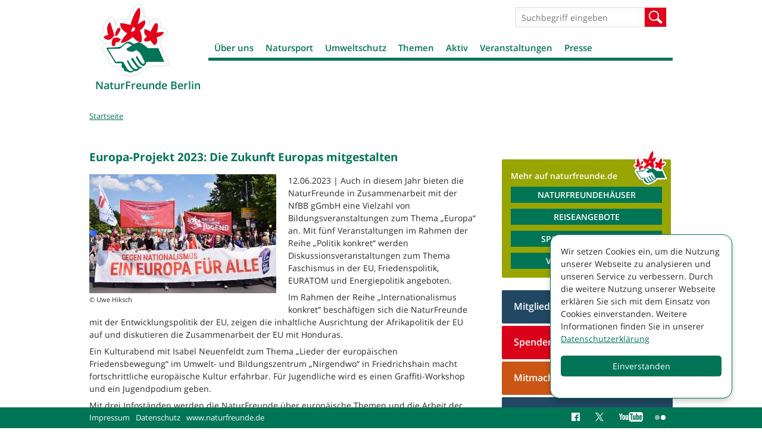

--- FILE ---
content_type: text/html; charset=utf-8
request_url: https://www.naturfreunde-berlin.de/europa-projekt-2023-zukunft-europas-mitgestalten?page=2
body_size: 20727
content:
<!DOCTYPE html>
<!--[if IEMobile 7]><html class="iem7"  lang="de" dir="ltr"><![endif]-->
<!--[if lte IE 6]><html class="lt-ie9 lt-ie8 lt-ie7"  lang="de" dir="ltr"><![endif]-->
<!--[if (IE 7)&(!IEMobile)]><html class="lt-ie9 lt-ie8"  lang="de" dir="ltr"><![endif]-->
<!--[if IE 8]><html class="lt-ie9"  lang="de" dir="ltr"><![endif]-->
<!--[if (gte IE 9)|(gt IEMobile 7)]><!--><html  lang="de" dir="ltr" prefix="og: http://ogp.me/ns# article: http://ogp.me/ns/article# book: http://ogp.me/ns/book# profile: http://ogp.me/ns/profile# video: http://ogp.me/ns/video# product: http://ogp.me/ns/product# content: http://purl.org/rss/1.0/modules/content/ dc: http://purl.org/dc/terms/ foaf: http://xmlns.com/foaf/0.1/ rdfs: http://www.w3.org/2000/01/rdf-schema# sioc: http://rdfs.org/sioc/ns# sioct: http://rdfs.org/sioc/types# skos: http://www.w3.org/2004/02/skos/core# xsd: http://www.w3.org/2001/XMLSchema#"><!--<![endif]-->

<head>
  <meta charset="utf-8" />
<link rel="shortcut icon" href="https://www.naturfreunde-berlin.de/sites/all/themes/nfd/images/favicon_0.ico" type="image/vnd.microsoft.icon" />
<meta name="generator" content="Drupal 7 (http://drupal.org)" />
<link rel="canonical" href="https://www.naturfreunde-berlin.de/europa-projekt-2023-zukunft-europas-mitgestalten" />
<link rel="shortlink" href="https://www.naturfreunde-berlin.de/node/2777618" />
<meta property="og:site_name" content="NaturFreunde Berlin" />
<meta property="og:type" content="article" />
<meta property="og:title" content="Europa-Projekt 2023: Die Zukunft Europas mitgestalten" />
<meta property="og:url" content="https://www.naturfreunde-berlin.de/europa-projekt-2023-zukunft-europas-mitgestalten" />
<meta property="og:updated_time" content="2023-06-12T02:28:36+02:00" />
<meta property="og:image" content="https://www.naturfreunde-berlin.de/system/files/styles/desktop_nfd_3x_content_full_100/private/images/46975778045_bb3bed809e_o.jpg?itok=BwUVrTE8" />
<meta property="og:image:url" content="https://www.naturfreunde-berlin.de/system/files/styles/desktop_nfd_3x_content_full_100/private/images/46975778045_bb3bed809e_o.jpg?itok=BwUVrTE8" />
<meta property="og:image:secure_url" content="https://www.naturfreunde-berlin.de/system/files/styles/desktop_nfd_3x_content_full_100/private/images/46975778045_bb3bed809e_o.jpg?itok=BwUVrTE8" />
<meta name="twitter:card" content="photo" />
<meta name="twitter:url" content="https://www.naturfreunde-berlin.de/europa-projekt-2023-zukunft-europas-mitgestalten" />
<meta name="twitter:title" content="Europa-Projekt 2023: Die Zukunft Europas mitgestalten" />
<meta name="twitter:image" content="https://www.naturfreunde-berlin.de/system/files/styles/desktop_nfd_3x_content_full_100/private/images/46975778045_bb3bed809e_o.jpg?itok=BwUVrTE8" />
<meta property="article:published_time" content="2023-06-12T02:28:36+02:00" />
<meta property="article:modified_time" content="2023-06-12T02:28:36+02:00" />
  <title>Europa-Projekt 2023: Die Zukunft Europas mitgestalten | Page 3 | NaturFreunde Berlin</title>

      <meta name="MobileOptimized" content="width">
    <meta name="HandheldFriendly" content="true">
    <meta name="viewport" content="width=device-width, initial-scale=1.0" />
    <meta http-equiv="cleartype" content="on">

  <link type="text/css" rel="stylesheet" href="https://www.naturfreunde-berlin.de/sites/naturfreunde-berlin.de/files/css/css_lQaZfjVpwP_oGNqdtWCSpJT1EMqXdMiU84ekLLxQnc4.css" media="all" />
<link type="text/css" rel="stylesheet" href="https://www.naturfreunde-berlin.de/sites/naturfreunde-berlin.de/files/css/css_-2Pn5C1lYdWd6eUBNVZ7t-qFgfQ-n2_N0FZV129Jv3Y.css" media="all" />
<link type="text/css" rel="stylesheet" href="https://www.naturfreunde-berlin.de/sites/naturfreunde-berlin.de/files/css/css_88jbblpvWje7BaOr67c6V4Fu1e9JIV78-3ht78oNimQ.css" media="all" />
<link type="text/css" rel="stylesheet" href="https://www.naturfreunde-berlin.de/sites/naturfreunde-berlin.de/files/css/css_Nli3v9diuUOVZjgMzLM2jXD4mLPBv36ybIto-ke-cU4.css" media="all" />
<link type="text/css" rel="stylesheet" href="https://www.naturfreunde-berlin.de/sites/naturfreunde-berlin.de/files/css/css_4evx0fCQw0H9_dZSDt_JnSjZA04Q1gzMaiEJ55bVrSw.css" media="all" />
  <script src="https://www.naturfreunde-berlin.de/sites/naturfreunde-berlin.de/files/js/js_i9NufjfDOspjOmJjciXsp4UAk0UDk-hHgik712q8s30.js"></script>
<script src="https://www.naturfreunde-berlin.de/sites/all/libraries/mediaelement/build/mediaelement-and-player.min.js?v=2.1.6"></script>
<script src="https://www.naturfreunde-berlin.de/sites/naturfreunde-berlin.de/files/js/js_-i0e2yw5BN21UYCc-4154IFK_TWnipatwHjFrcxld4w.js"></script>
<script>document.createElement( "picture" );</script>
<script src="https://www.naturfreunde-berlin.de/sites/naturfreunde-berlin.de/files/js/js_6OzfzdZqb4RAOx0cQs3NrLkznN-N5HuSGDk7vTEOmKw.js"></script>
<script>var _paq = _paq || [];(function(){var u=(("https:" == document.location.protocol) ? "https://piwik.werk21system.de/piwik/" : "https://piwik.werk21system.de/piwik/");_paq.push(["setSiteId", "161"]);_paq.push(["setTrackerUrl", u+"matomo.php"]);_paq.push(["setDoNotTrack", 1]);_paq.push(["setCookieDomain", ".www.naturfreunde-berlin.de"]);_paq.push(['disableCookies']);_paq.push(["trackPageView"]);_paq.push(["setIgnoreClasses", ["no-tracking","colorbox"]]);_paq.push(["enableLinkTracking"]);var d=document,g=d.createElement("script"),s=d.getElementsByTagName("script")[0];g.type="text/javascript";g.defer=true;g.async=true;g.src=u+"matomo.js";s.parentNode.insertBefore(g,s);})();</script>
<script src="https://www.naturfreunde-berlin.de/sites/naturfreunde-berlin.de/files/js/js_u1jsX2bxy34ZxfLSt-7G4dfntq-pQzZ6juVuUGu64fU.js"></script>
<script src="https://www.naturfreunde-berlin.de/sites/naturfreunde-berlin.de/files/js/js_XT1Gccnl-oTCPVD1q0H9Ktb7aM1igpnUA12AiiYOKuU.js"></script>
<script>jQuery.extend(Drupal.settings, {"basePath":"\/","pathPrefix":"","setHasJsCookie":0,"ajaxPageState":{"theme":"nfd","theme_token":"GPicHzoHihkzLihtixuNv0wSV9ltNbiqQXxmxMVtMRo","js":{"sites\/all\/modules\/contrib\/picture\/picturefill2\/picturefill.min.js":1,"sites\/all\/modules\/contrib\/picture\/picture.min.js":1,"sites\/all\/modules\/contrib\/jquery_update\/replace\/jquery\/1.12\/jquery.min.js":1,"misc\/jquery-extend-3.4.0.js":1,"misc\/jquery-html-prefilter-3.5.0-backport.js":1,"misc\/jquery.once.js":1,"misc\/drupal.js":1,"sites\/all\/libraries\/fitvids\/jquery.fitvids.js":1,"sites\/all\/modules\/contrib\/jquery_update\/js\/jquery_browser.js":1,"sites\/all\/libraries\/mediaelement\/build\/mediaelement-and-player.min.js":1,"sites\/all\/modules\/contrib\/admin_menu\/admin_devel\/admin_devel.js":1,"sites\/all\/modules\/contrib\/fitvids\/fitvids.js":1,"sites\/all\/modules\/custom\/w21_media\/js\/w21_media.js":1,"0":1,"public:\/\/languages\/de_naCt_OK0bHlFbOHYu51Dzzh9Z7kpetLPekwZd5Tfw9k.js":1,"sites\/all\/libraries\/colorbox\/jquery.colorbox-min.js":1,"sites\/all\/modules\/contrib\/colorbox\/js\/colorbox.js":1,"sites\/all\/modules\/contrib\/colorbox\/styles\/default\/colorbox_style.js":1,"sites\/all\/modules\/contrib\/mediaelement\/mediaelement.js":1,"sites\/all\/modules\/contrib\/matomo\/matomo.js":1,"1":1,"sites\/all\/libraries\/svgxuse\/svgxuse.min.js":1,"sites\/all\/themes\/nfd\/js\/script.js":1},"css":{"modules\/system\/system.base.css":1,"modules\/system\/system.menus.css":1,"modules\/system\/system.messages.css":1,"modules\/system\/system.theme.css":1,"sites\/all\/libraries\/mediaelement\/build\/mediaelementplayer.min.css":1,"modules\/comment\/comment.css":1,"sites\/all\/modules\/contrib\/date\/date_repeat_field\/date_repeat_field.css":1,"modules\/field\/theme\/field.css":1,"sites\/all\/modules\/contrib\/fitvids\/fitvids.css":1,"modules\/node\/node.css":1,"sites\/all\/modules\/contrib\/picture\/picture_wysiwyg.css":1,"modules\/search\/search.css":1,"modules\/user\/user.css":1,"sites\/all\/modules\/contrib\/views\/css\/views.css":1,"sites\/all\/modules\/contrib\/ckeditor\/css\/ckeditor.css":1,"sites\/all\/modules\/contrib\/colorbox\/styles\/default\/colorbox_style.css":1,"sites\/all\/modules\/contrib\/ctools\/css\/ctools.css":1,"sites\/all\/modules\/contrib\/panels\/css\/panels.css":1,"sites\/all\/modules\/contrib\/panels\/plugins\/layouts\/flexible\/flexible.css":1,"public:\/\/ctools\/css\/d1e0ead59d4bfc93a2b134f47e984a7a.css":1,"sites\/all\/themes\/nfd\/system.menus.css":1,"sites\/all\/themes\/nfd\/system.messages.css":1,"sites\/all\/themes\/nfd\/system.theme.css":1,"sites\/all\/themes\/nfd\/css\/styles.css":1}},"colorbox":{"opacity":"0.85","current":"{current} von {total}","previous":"\u00ab Zur\u00fcck","next":"Weiter \u00bb","close":"Schlie\u00dfen","maxWidth":"98%","maxHeight":"98%","fixed":true,"mobiledetect":true,"mobiledevicewidth":"480px","file_public_path":"\/sites\/naturfreunde-berlin.de\/files","specificPagesDefaultValue":"admin*\nimagebrowser*\nimg_assist*\nimce*\nnode\/add\/*\nnode\/*\/edit\nprint\/*\nprintpdf\/*\nsystem\/ajax\nsystem\/ajax\/*"},"mediaelementAll":true,"better_exposed_filters":{"views":{"kontextblocks":{"displays":{"panel_tags":{"filters":[]},"panel_links":{"filters":[]},"panel_download":{"filters":[]}}},"houses_list":{"displays":{"pane_houses":{"filters":[]}}},"ortsgruppenliste":{"displays":{"panel_ortsgruppen":{"filters":[]}}},"artikel_liste":{"displays":{"panel_pages_artikel":{"filters":[]}}},"stage":{"displays":{"block_pages":{"filters":[]}}}}},"fitvids":{"custom_domains":[],"selectors":["body"],"simplifymarkup":1},"matomo":{"trackMailto":1,"trackColorbox":1},"nfd_custom":{"mediaData":[{"entityID":"581","type":"image","title":"Ein Europa f\u00fcr alle antira antifa ","img":{"alt":"","title":"","url":"https:\/\/www.naturfreunde-berlin.de\/system\/files\/images\/46975778045_bb3bed809e_o.jpg","teaser":"https:\/\/www.naturfreunde-berlin.de\/system\/files\/styles\/desktop_nfd_1x_teaser_list\/private\/images\/46975778045_bb3bed809e_o.jpg?itok=HSTEn6Wn","full":"https:\/\/www.naturfreunde-berlin.de\/system\/files\/styles\/gallery\/private\/images\/46975778045_bb3bed809e_o.jpg?itok=IcvQU5eH"},"caption":null,"license":null,"copyright":{"title":"Uwe Hiksch","url":null}}],"mediaTokenData":[],"mediaToken2Data":[]},"urlIsAjaxTrusted":{"\/europa-projekt-2023-zukunft-europas-mitgestalten?page=2":true}});</script>
      <!--[if lt IE 9]>
    <script src="/sites/all/themes/zen/js/html5-respond.js"></script>
    <![endif]-->
  </head>
<body class="html not-front not-logged-in no-sidebars page-node page-node- page-node-2777618 node-type-artikel section-europa-projekt-2023-zukunft-europas-mitgestalten page-panels " >
      <p id="skip-link">
      <a href="#main-menu" class="element-invisible element-focusable">Jump to navigation</a>
    </p>
      
<div id="page">

  <div id="navigation">
      <button class="toggle-menu" type="button">Menü</button>
          </div>

  <header class="header" id="header" role="banner">

          <a href="/" title="Startseite" rel="home" class="header__logo" id="logo"><img src="https://www.naturfreunde-berlin.de/sites/all/themes/nfd/images/nfd-logo.png" alt="Startseite" class="header__logo-image" /></a>
    
          <div class="header__name-and-slogan" id="name-and-slogan">
                  <h2 class="header__site-name" id="site-name">
            <a href="/" title="Startseite" class="header__site-link" rel="home"><span>NaturFreunde Berlin</span></a>
          </h2>
        
              </div>
    
    
      <div class="header__region region region-header">
    <div id="block-search-form" class="block block-search first odd" role="search">

      
  <form action="/europa-projekt-2023-zukunft-europas-mitgestalten?page=2" method="post" id="search-block-form" accept-charset="UTF-8"><div><div class="container-inline">
      <h2 class="element-invisible">Suchformular</h2>
    <div class="form-item form-type-textfield form-item-search-block-form">
  <label class="element-invisible" for="edit-search-block-form--2">Suche </label>
 <input title="Geben Sie die Begriffe ein, nach denen Sie suchen." placeholder="Suchbegriff eingeben" type="text" id="edit-search-block-form--2" name="search_block_form" value="" size="15" maxlength="128" class="form-text" />
</div>
<div class="form-actions form-wrapper" id="edit-actions"><input type="submit" id="edit-submit" name="op" value="Suche" class="form-submit" /></div><input type="hidden" name="form_build_id" value="form-Ny47QuJqQnEwQ0yrPysk9qa2WzTEUH3Se9HrkCrIs7I" />
<input type="hidden" name="form_id" value="search_block_form" />
</div>
</div></form>
</div>
<div id="block-menu-block-3" class="block block-menu-block last even" role="navigation">

      
  <div class="menu-block-wrapper menu-block-3 menu-name-main-menu parent-mlid-0 menu-level-1">
  <ul class="menu"><li class="menu__item is-expanded first expanded menu-mlid-5303"><a href="/willkommen-naturfreunden-berlin" class="menu__link">Über uns</a><ul class="menu"><li class="menu__item is-leaf first leaf menu-mlid-5305"><a href="/geschichte" class="menu__link">Geschichte</a></li>
<li class="menu__item is-leaf leaf menu-mlid-5304"><a href="/landesvorstand" class="menu__link">Landesvorstand</a></li>
<li class="menu__item is-leaf leaf menu-mlid-5307"><a href="/geschaeftsstelle" class="menu__link">Geschäftsstelle</a></li>
<li class="menu__item is-leaf leaf menu-mlid-3365"><a href="/ortsgruppen" class="menu__link">Ortsgruppen</a></li>
<li class="menu__item is-leaf leaf menu-mlid-5379"><a href="/arbeitsgruppen" class="menu__link">Arbeitsgruppen</a></li>
<li class="menu__item is-expanded expanded menu-mlid-3370"><a href="/naturfreunde-haeuser" class="menu__link">NaturFreundehäuser</a><ul class="menu"><li class="menu__item is-expanded first expanded menu-mlid-5510"><a href="/naturfreundehaus-hermsdorfer-fliesstal" class="menu__link">Naturfreundehaus Hermsdorfer Fließtal</a><ul class="menu"><li class="menu__item is-leaf first leaf menu-mlid-6414"><a href="/zimmer" class="menu__link">Zimmer</a></li>
<li class="menu__item is-leaf leaf menu-mlid-6415"><a href="/preise-0" class="menu__link">Preise</a></li>
<li class="menu__item is-leaf leaf menu-mlid-6416"><a href="/allgemeine-geschaeftsbedingungen" class="menu__link">Allgemeine Geschäftsbedingungen</a></li>
<li class="menu__item is-leaf leaf menu-mlid-6417"><a href="/fotos-naturfreundehaus-0" class="menu__link">Fotos NaturFreundehaus</a></li>
<li class="menu__item is-leaf last leaf menu-mlid-6418"><a href="/anreise" class="menu__link">Anreise</a></li>
</ul></li>
<li class="menu__item is-expanded last expanded menu-mlid-6205"><a href="/naturfreundehaus-freibergsee" class="menu__link">NaturFreundehaus Freibergsee</a><ul class="menu"><li class="menu__item is-leaf first leaf menu-mlid-6248"><a href="/zimmer-naturfreundehaus" class="menu__link">Zimmer</a></li>
<li class="menu__item is-leaf leaf menu-mlid-6249"><a href="/preise" class="menu__link">Preise</a></li>
<li class="menu__item is-leaf leaf menu-mlid-6251"><a href="/allgemeine-geschaeftsbedingungen-naturfreundehaus-freibergsee" class="menu__link">Allgemeine Geschäftsbedingungen</a></li>
<li class="menu__item is-leaf leaf menu-mlid-6246"><a href="/fotos-naturfreundehaus" class="menu__link">Fotos NaturFreundehaus</a></li>
<li class="menu__item is-leaf leaf menu-mlid-6247"><a href="/anreise-naturfreundehaus" class="menu__link">Anreise</a></li>
<li class="menu__item is-leaf leaf menu-mlid-6250"><a href="/speisekarte" class="menu__link">Speisekarte</a></li>
<li class="menu__item is-leaf leaf menu-mlid-6367"><a href="/impressumkontakt" class="menu__link">Impressum NfBB Projekt gGmbH</a></li>
<li class="menu__item is-expanded last expanded menu-mlid-6453"><a href="/klassenfahrten" class="menu__link">Klassenfahrten</a><ul class="menu"><li class="menu__item is-expanded first last expanded menu-mlid-6454"><a href="/klassenfahren-uebernachtungsangebot" class="menu__link">Klassenfahren Übernachtungsangebot</a><ul class="menu"><li class="menu__item is-leaf first last leaf menu-mlid-6455"><a href="/klassenfahrten-uebernachtung-programm" class="menu__link">Klassenfahrten Übernachtung mit Programm</a></li>
</ul></li>
</ul></li>
</ul></li>
</ul></li>
<li class="menu__item is-leaf leaf menu-mlid-5703"><a href="/naturfreunde-kita" class="menu__link">NaturFreunde-Kita</a></li>
<li class="menu__item is-leaf leaf menu-mlid-5493"><a href="/beitrittsformular" class="menu__link">Mitglied werden</a></li>
<li class="menu__item is-leaf leaf menu-mlid-5329"><a href="/wanderfreundin" class="menu__link">Magazin</a></li>
<li class="menu__item is-expanded expanded menu-mlid-5558"><a href="/verband" class="menu__link">Aus dem Verband</a><ul class="menu"><li class="menu__item is-leaf first last leaf menu-mlid-6204"><a href="/stellenangebote" class="menu__link">Stellenangebote</a></li>
</ul></li>
<li class="menu__item is-leaf leaf menu-mlid-6381"><a href="/fsj-foej-naturfreunden" class="menu__link">FSJ und FÖJ bei den NaturFreunden</a></li>
<li class="menu__item is-expanded expanded menu-mlid-5328"><a href="/naturfreundejugend" class="menu__link">Naturfreundejugend</a><ul class="menu"><li class="menu__item is-leaf first last leaf menu-mlid-5922"><a href="/naturfreundejugend-sol-berlin" class="menu__link">Naturfreundejugend SOL Berlin</a></li>
</ul></li>
<li class="menu__item is-leaf last leaf menu-mlid-6456"><a href="/stellenangebote-0" class="menu__link">Stellenangebote</a></li>
</ul></li>
<li class="menu__item is-expanded expanded menu-mlid-5359"><a href="/natursport" class="menu__link">Natursport</a><ul class="menu"><li class="menu__item is-leaf first leaf menu-mlid-5363"><a href="/gymnastik" class="menu__link">Gymnastik</a></li>
<li class="menu__item is-leaf leaf menu-mlid-5929"><a href="/schach-kinder" class="menu__link">Schach für Kinder</a></li>
<li class="menu__item is-expanded expanded menu-mlid-5362"><a href="/joggingnordic-walking" class="menu__link">Jogging/Nordic Walking</a><ul class="menu"><li class="menu__item is-leaf first leaf menu-mlid-5515"><a href="/bewegungstreff-gehen-walken-laufen-nordic-walken-0" class="menu__link">BewegungsTreff</a></li>
<li class="menu__item is-leaf leaf menu-mlid-5514"><a href="/lauftreff" class="menu__link">LaufTreff</a></li>
<li class="menu__item is-leaf last leaf menu-mlid-5516"><a href="/nordisch-laufen-0" class="menu__link">Nordisch Laufen</a></li>
</ul></li>
<li class="menu__item is-leaf leaf menu-mlid-5311"><a href="/klettern" class="menu__link">Klettern</a></li>
<li class="menu__item is-leaf leaf menu-mlid-5509"><a href="/muay-thai" class="menu__link">Muay Thai</a></li>
<li class="menu__item is-expanded expanded menu-mlid-5313"><a href="/radfahren" class="menu__link">Radfahren</a><ul class="menu"><li class="menu__item is-leaf first leaf menu-mlid-5560"><a href="/mobile-fahrradwerkstatt" class="menu__link">Mobile Fahrradwerkstatt</a></li>
<li class="menu__item is-leaf leaf menu-mlid-6013"><a href="/radtour-georg" class="menu__link">Radtour mit Georg</a></li>
<li class="menu__item is-leaf last leaf menu-mlid-6438"><a href="/radtouren-otto-0" class="menu__link">Radtouren mit Otto</a></li>
</ul></li>
<li class="menu__item is-leaf leaf menu-mlid-5314"><a href="/schneesport" class="menu__link">Schneesport</a></li>
<li class="menu__item is-leaf leaf menu-mlid-5315"><a href="/wassersport" class="menu__link">Wassersport</a></li>
<li class="menu__item is-expanded expanded menu-mlid-5317"><a href="/wandern" class="menu__link">Wandern</a><ul class="menu"><li class="menu__item is-leaf first leaf menu-mlid-6062"><a href="/flinta-wanderungen" class="menu__link">FLINTA* Wanderungen</a></li>
<li class="menu__item is-leaf leaf menu-mlid-5348"><a href="/kinderwagen-tour" class="menu__link">Kinderwagen on tour</a></li>
<li class="menu__item is-leaf leaf menu-mlid-5497"><a href="/natura-trails" class="menu__link">Natura Trails</a></li>
<li class="menu__item is-leaf leaf menu-mlid-5737"><a href="/naturatrail-naturschaetzen-spur" class="menu__link">NaturaTrail - Naturschätzen auf der Spur</a></li>
<li class="menu__item is-leaf leaf menu-mlid-5517"><a href="/wandern-seniorinnen" class="menu__link">Wandern mit Senior*innen</a></li>
<li class="menu__item is-leaf leaf menu-mlid-5347"><a href="/wanderungen-adelante" class="menu__link">Wanderungen Adelante</a></li>
<li class="menu__item is-leaf leaf menu-mlid-6265"><a href="/wandern-stadt-0" class="menu__link">Wandern in der Stadt</a></li>
<li class="menu__item is-leaf last leaf menu-mlid-6264"><a href="/wanderreisen" class="menu__link">Wanderreisen</a></li>
</ul></li>
<li class="menu__item is-leaf last leaf menu-mlid-5369"><a href="/yoga" class="menu__link">Yoga</a></li>
</ul></li>
<li class="menu__item is-expanded expanded menu-mlid-5316"><a href="/umweltschutz" class="menu__link">Umweltschutz</a><ul class="menu"><li class="menu__item is-leaf first leaf menu-mlid-6143"><a href="/ag-artenschutz" class="menu__link">AG Artenschutz</a></li>
<li class="menu__item is-leaf leaf menu-mlid-5371"><a href="/ag-bienen" class="menu__link">AG Bienen</a></li>
<li class="menu__item is-leaf leaf menu-mlid-5370"><a href="/umwelt-arbeitskreis" class="menu__link">Umwelt-Arbeitskreis</a></li>
<li class="menu__item is-leaf leaf menu-mlid-6388"><a href="/kiez-wohnzimmer" class="menu__link">Dein Kiez, Dein Wohnzimmer</a></li>
<li class="menu__item is-leaf leaf menu-mlid-6338"><a href="/klimafreundliches-zusammenleben-berlin-neue-projekt-naturfreunde-berlin" class="menu__link">Klimafreundliches Zusammenleben</a></li>
<li class="menu__item is-leaf leaf menu-mlid-6231"><a href="/lebensmittelpunkt-kleingarten" class="menu__link">Lebensmittelpunkt Kleingarten</a></li>
<li class="menu__item is-leaf leaf menu-mlid-6272"><a href="/nachhaltigkeit-grossstadt" class="menu__link">Nachhaltigkeit in der Großstadt</a></li>
<li class="menu__item is-leaf leaf menu-mlid-5389"><a href="/repair-cafe" class="menu__link">Repair-Cafe</a></li>
<li class="menu__item is-leaf leaf menu-mlid-6070"><a href="/stadtnatur-mitgestalten" class="menu__link">StadtNatur mitgestalten</a></li>
<li class="menu__item is-leaf leaf menu-mlid-6273"><a href="/projekt-damit" class="menu__link">Projekt Wohin damit?</a></li>
<li class="menu__item is-expanded last expanded menu-mlid-6407"><a href="/urban-gardening-projekte-naturfreunde" class="menu__link">Urban-Gardening-Projekte der NaturFreunde</a><ul class="menu"><li class="menu__item is-leaf first leaf menu-mlid-5513"><a href="/gleisbeet-urban-gardening-projekt" class="menu__link">GleisBeet - Urban Gardening</a></li>
<li class="menu__item is-leaf leaf menu-mlid-6366"><a href="/lettegarten-urban-gardening-letteplatz" class="menu__link">Lettegarten - Urban-Gardening im Lettekiez</a></li>
<li class="menu__item is-leaf last leaf menu-mlid-6365"><a href="/moabiter-stadtgarten" class="menu__link">Moabiter Stadtgarten</a></li>
</ul></li>
</ul></li>
<li class="menu__item is-expanded expanded menu-mlid-5309"><a href="/themen" class="menu__link">Themen</a><ul class="menu"><li class="menu__item is-leaf first leaf menu-mlid-5392"><a href="/antifaschismus" class="menu__link">Antifaschismus</a></li>
<li class="menu__item is-leaf leaf menu-mlid-6059"><a href="/berlin-postkolonial" class="menu__link">Berlin postkolonial</a></li>
<li class="menu__item is-expanded expanded menu-mlid-5320"><a href="/antirassismus" class="menu__link">Antirassismus</a><ul class="menu"><li class="menu__item is-leaf first last leaf menu-mlid-5381"><a href="/ag-gefluechtete" class="menu__link">AG Geflüchtete</a></li>
</ul></li>
<li class="menu__item is-expanded expanded menu-mlid-5321"><a href="/energiepolitik" class="menu__link">Energiepolitik</a><ul class="menu"><li class="menu__item is-leaf first leaf menu-mlid-5377"><a href="/anti-atom-arbeit" class="menu__link">Anti-Atom-Arbeit</a></li>
<li class="menu__item is-leaf last leaf menu-mlid-5378"><a href="/anti-kohle-arbeit" class="menu__link">Anti-Kohle-Arbeit</a></li>
</ul></li>
<li class="menu__item is-leaf leaf menu-mlid-5351"><a href="/friedenspolitik" class="menu__link">Friedenspolitik</a></li>
<li class="menu__item is-expanded expanded menu-mlid-5323"><a href="/gerechten-welthandel" class="menu__link">Gerechter Welthandel</a><ul class="menu"><li class="menu__item is-leaf first last leaf menu-mlid-5372"><a href="/arbeitsgruppe-gerechter-welthandel" class="menu__link">Arbeitsgruppe „Gerechter Welthandel“</a></li>
</ul></li>
<li class="menu__item is-expanded expanded menu-mlid-5322"><a href="/internationalesfrieden" class="menu__link">Internationales/Frieden</a><ul class="menu"><li class="menu__item is-expanded first last expanded menu-mlid-5374"><a href="/ak-internationalismus" class="menu__link">AK Internationalismus</a><ul class="menu"><li class="menu__item is-leaf first leaf menu-mlid-5585"><a href="/honduras" class="menu__link">Honduras</a></li>
<li class="menu__item is-leaf leaf menu-mlid-5586"><a href="/kuba" class="menu__link">Kuba</a></li>
<li class="menu__item is-leaf last leaf menu-mlid-6292"><a href="/gemeinschaftsgarten-barrow-kunda" class="menu__link">Barrow Kunda</a></li>
</ul></li>
</ul></li>
<li class="menu__item is-leaf leaf menu-mlid-5853"><a href="/klimapolitik" class="menu__link">Klimapolitik</a></li>
<li class="menu__item is-leaf leaf menu-mlid-5384"><a href="/landraub" class="menu__link">Landraub</a></li>
<li class="menu__item is-leaf leaf menu-mlid-5395"><a href="/sportpolitik" class="menu__link">Sportpolitik</a></li>
<li class="menu__item is-expanded expanded menu-mlid-5390"><a href="/stadtentwicklung" class="menu__link">Stadtentwicklung</a><ul class="menu"><li class="menu__item is-leaf first last leaf menu-mlid-5393"><a href="/recht-wohnen" class="menu__link">Recht auf Wohnen</a></li>
</ul></li>
<li class="menu__item is-leaf leaf menu-mlid-5318"><a href="/ticketteilen" class="menu__link">Ticketteilen</a></li>
<li class="menu__item is-leaf leaf menu-mlid-6452"><a href="/tourismus" class="menu__link">Tourismus</a></li>
<li class="menu__item is-expanded expanded menu-mlid-5319"><a href="/verkehrspolitik" class="menu__link">Verkehrspolitik</a><ul class="menu"><li class="menu__item is-leaf first leaf menu-mlid-5382"><a href="/autobahn-100" class="menu__link">Autobahn A 100</a></li>
<li class="menu__item is-leaf leaf menu-mlid-5383"><a href="/radpolitik" class="menu__link">Radverkehr</a></li>
<li class="menu__item is-leaf last leaf menu-mlid-5349"><a href="/strassenbahn" class="menu__link">Straßenbahn</a></li>
</ul></li>
<li class="menu__item is-leaf last leaf menu-mlid-6467"><a href="/denkmalschutz" class="menu__link">Denkmalschutz</a></li>
</ul></li>
<li class="menu__item is-expanded expanded menu-mlid-5310"><a href="/aktiv" class="menu__link">Aktiv</a><ul class="menu"><li class="menu__item is-expanded first expanded menu-mlid-5492"><a href="/angebote-kinder" class="menu__link">Angebote für Kinder</a><ul class="menu"><li class="menu__item is-leaf first leaf menu-mlid-5511"><a href="/kreativwerkstatt" class="menu__link">KreativWerkstatt</a></li>
<li class="menu__item is-leaf leaf menu-mlid-5696"><a href="/umweltdetektive-grenzenlos" class="menu__link">Umweltdetektive grenzenlos</a></li>
<li class="menu__item is-leaf last leaf menu-mlid-5738"><a href="/umweltdetektive-20" class="menu__link">Umweltdetektive2.0</a></li>
</ul></li>
<li class="menu__item is-leaf leaf menu-mlid-5512"><a href="/angebote-seniorinnen" class="menu__link">Angebote für Senior*innen</a></li>
<li class="menu__item is-leaf leaf menu-mlid-5375"><a href="/historische-kommission" class="menu__link">Arbeitskreis Geschichte</a></li>
<li class="menu__item is-leaf leaf menu-mlid-6038"><a href="/frieden-freiheit-brot-naturfreunde-backen-eigenes-brot-1" class="menu__link">Frieden, Freiheit, Brot</a></li>
<li class="menu__item is-leaf leaf menu-mlid-5332"><a href="/naturfreunde-galerie" class="menu__link">Galerie</a></li>
<li class="menu__item is-expanded expanded menu-mlid-5312"><a href="/kultur" class="menu__link">Kultur</a><ul class="menu"><li class="menu__item is-leaf first leaf menu-mlid-5380"><a href="/berliner-compagnie" class="menu__link">Berliner Compagnie</a></li>
<li class="menu__item is-leaf leaf menu-mlid-5350"><a href="/fotoexkursionen" class="menu__link">Fotoexkursionen</a></li>
<li class="menu__item is-leaf leaf menu-mlid-5508"><a href="/rhythmus-natur" class="menu__link">Im Rhythmus der Natur</a></li>
<li class="menu__item is-leaf leaf menu-mlid-5325"><a href="/kultur-konkret" class="menu__link">Kultur Konkret</a></li>
<li class="menu__item is-leaf leaf menu-mlid-5688"><a href="/naturfreunde-chor" class="menu__link">NaturFreunde-Chor</a></li>
<li class="menu__item is-leaf leaf menu-mlid-5704"><a href="/tour-de-musee" class="menu__link">Tour de Musée</a></li>
<li class="menu__item is-leaf leaf menu-mlid-5968"><a href="/tourenscouts-grenzenlos-turisticheski-skauti-bez-granici" class="menu__link">Tourenscouts grenzenlos</a></li>
<li class="menu__item is-leaf last leaf menu-mlid-5343"><a href="/lesenswert" class="menu__link">LesensWert</a></li>
</ul></li>
<li class="menu__item is-expanded expanded menu-mlid-5385"><a href="/naturfreunde-demonstrationen" class="menu__link">NaturFreunde bei Demonstrationen</a><ul class="menu"><li class="menu__item is-leaf first leaf menu-mlid-5387"><a href="/1-mai-demo" class="menu__link">1. Mai-Demo</a></li>
<li class="menu__item is-leaf leaf menu-mlid-5388"><a href="/luxemburg-liebknecht-ehrungen" class="menu__link">Luxemburg-Liebknecht-Ehrungen</a></li>
<li class="menu__item is-leaf last leaf menu-mlid-5386"><a href="/haben-satt" class="menu__link">Wir haben es satt!</a></li>
</ul></li>
<li class="menu__item is-expanded expanded menu-mlid-5324"><a href="/politische-bildung" class="menu__link">Politische Bildung</a><ul class="menu"><li class="menu__item is-leaf first leaf menu-mlid-6069"><a href="/bildungs-kulturreisen" class="menu__link">Bildungs- und Kulturreisen</a></li>
<li class="menu__item is-expanded expanded menu-mlid-5373"><a href="/denkmaltouren" class="menu__link">DenkMalTouren</a><ul class="menu"><li class="menu__item is-expanded first last expanded menu-mlid-6459"><a href="/stolpersteintouren" class="menu__link">Stolpersteintouren</a><ul class="menu"><li class="menu__item is-leaf first leaf menu-mlid-6460"><a href="/stolpersteintour-alt-hermsdorf" class="menu__link">Alt-Hermsdorf</a></li>
<li class="menu__item is-leaf leaf menu-mlid-6461"><a href="/stolpersteintour-lettekiez" class="menu__link">Lettekiez</a></li>
<li class="menu__item is-leaf leaf menu-mlid-6462"><a href="/stolpersteintour-hermsdorf" class="menu__link">Hermsdorf</a></li>
<li class="menu__item is-leaf leaf menu-mlid-6463"><a href="/stolpersteintour-gruppe-mannhart" class="menu__link">Gruppe Mannhart</a></li>
<li class="menu__item is-leaf leaf menu-mlid-6464"><a href="/stolpersteintour-frohnau" class="menu__link">Frohnau</a></li>
<li class="menu__item is-leaf last leaf menu-mlid-6465"><a href="/stolpersteintour-hermsdorfer-damm" class="menu__link">Hermsdorfer Damm</a></li>
</ul></li>
</ul></li>
<li class="menu__item is-leaf leaf menu-mlid-6058"><a href="/frieden-konkret" class="menu__link">Frieden konkret</a></li>
<li class="menu__item is-leaf leaf menu-mlid-5976"><a href="/friedenspolitische-stadtrundgaenge" class="menu__link">Friedenspolitische Stadtrundgänge</a></li>
<li class="menu__item is-leaf leaf menu-mlid-5975"><a href="/marx-lesekreis" class="menu__link">Marx-Lesekreis</a></li>
<li class="menu__item is-leaf leaf menu-mlid-6451"><a href="/internationalismus-konkret" class="menu__link">Internationalismus konkret</a></li>
<li class="menu__item is-leaf leaf menu-mlid-6060"><a href="/reihe-jugend-politik" class="menu__link">Reihe Jugend und Politik</a></li>
<li class="menu__item is-leaf leaf menu-mlid-5496"><a href="/stadtspaziergang" class="menu__link">Stadtspaziergang</a></li>
<li class="menu__item is-leaf leaf menu-mlid-5326"><a href="/politik-konkret" class="menu__link">Politik Konkret</a></li>
<li class="menu__item is-leaf last leaf menu-mlid-5327"><a href="/wissenschaft-konkret" class="menu__link">Wissenschaft Konkret</a></li>
</ul></li>
<li class="menu__item is-leaf leaf menu-mlid-6224"><a href="/parklets" class="menu__link">Parklets</a></li>
<li class="menu__item is-expanded expanded menu-mlid-5333"><a href="/buendnisarbeit" class="menu__link">Bündnisarbeit</a><ul class="menu"><li class="menu__item is-leaf first leaf menu-mlid-5559"><a href="/anti-atom-koordinationanti-kohle-koordination" class="menu__link">Anti-Atom-Koordination/Anti-Kohle-Koordination</a></li>
<li class="menu__item is-leaf leaf menu-mlid-5360"><a href="/aufstehen-gegen-rassismus" class="menu__link">Aufstehen gegen Rassismus</a></li>
<li class="menu__item is-leaf leaf menu-mlid-5391"><a href="/berlin-immergruen" class="menu__link">Berlin Immergrün</a></li>
<li class="menu__item is-leaf leaf menu-mlid-5366"><a href="/berliner-energietisch" class="menu__link">Berliner Energietisch</a></li>
<li class="menu__item is-leaf leaf menu-mlid-5936"><a href="/natur-statt-asphalt-entsiegelt-berlin-1" class="menu__link">Bündnis Entsiegelt Berlin</a></li>
<li class="menu__item is-leaf leaf menu-mlid-5367"><a href="/buendnis-pro-strassenbahn" class="menu__link">Bündnis Pro Straßenbahn</a></li>
<li class="menu__item is-leaf leaf menu-mlid-5364"><a href="/buendnis-schule-ohne-militaer" class="menu__link">Bündnis Schule ohne Militär</a></li>
<li class="menu__item is-leaf leaf menu-mlid-5498"><a href="/buendnis-ttip-ceta-tisa-stoppen" class="menu__link">Bündnis TTIP | CETA | TiSA stoppen!</a></li>
<li class="menu__item is-leaf leaf menu-mlid-5723"><a href="/deutsche-wohnen-enteignen" class="menu__link">Deutsche Wohnen enteignen</a></li>
<li class="menu__item is-leaf leaf menu-mlid-5365"><a href="/friedensbewegung-berlin" class="menu__link">Friedenskoordination Berlin (FRIKO)</a></li>
<li class="menu__item is-leaf leaf menu-mlid-5507"><a href="/gedenkort-fontanepromenade-15" class="menu__link">Gedenkort Fontanepromenade 15</a></li>
<li class="menu__item is-leaf leaf menu-mlid-5394"><a href="/keine-autobahnprivatisierung" class="menu__link">Keine Autobahnprivatisierung</a></li>
<li class="menu__item is-leaf leaf menu-mlid-5937"><a href="/kohleausstieg-berlin" class="menu__link">Kohleausstieg Berlin</a></li>
<li class="menu__item is-leaf last leaf menu-mlid-6061"><a href="/100-aktionen-autofrei" class="menu__link">100 Aktionen Autofrei</a></li>
</ul></li>
<li class="menu__item is-leaf last leaf menu-mlid-5376"><a href="/zukunftskommission" class="menu__link">Zukunftskommission</a></li>
</ul></li>
<li class="menu__item is-leaf leaf menu-mlid-3396"><a href="/veranstaltungen" class="menu__link">Veranstaltungen</a></li>
<li class="menu__item is-leaf last leaf menu-mlid-5344"><a href="/presse" class="menu__link">Presse</a></li>
</ul></div>

</div>
  </div>

  </header>

  <div id="main" class="gridsection group">


    <div id="content" class="gridcol first span_3_of_4" role="main">
            <nav class="breadcrumb" role="navigation"><h2 class="element-invisible">Sie sind hier</h2><ol><li><a href="/">Startseite</a></li></ol></nav>      <a id="main-content"></a>
                                                


<div class="panel-flexible panels-flexible-header_2_spalten_und_footer clearfix" >
<div class="panel-flexible-inside panels-flexible-header_2_spalten_und_footer-inside">
<div class="panels-flexible-row panels-flexible-row-header_2_spalten_und_footer-main-row panels-flexible-row-first clearfix">
  <div class="inside panels-flexible-row-inside panels-flexible-row-header_2_spalten_und_footer-main-row-inside panels-flexible-row-inside-first clearfix">
<div class="panels-flexible-region panels-flexible-region-header_2_spalten_und_footer-center panels-flexible-region-first panels-flexible-region-last">
  <div class="inside panels-flexible-region-inside panels-flexible-region-header_2_spalten_und_footer-center-inside panels-flexible-region-inside-first panels-flexible-region-inside-last">
  </div>
</div>
  </div>
</div>
<div class="panels-flexible-row panels-flexible-row-header_2_spalten_und_footer-1 clearfix ">
  <div class="inside panels-flexible-row-inside panels-flexible-row-header_2_spalten_und_footer-1-inside clearfix">
<div class="panels-flexible-region panels-flexible-region-header_2_spalten_und_footer-region panels-flexible-region-first panels-flexible-region-last ">
  <div class="inside panels-flexible-region-inside panels-flexible-region-header_2_spalten_und_footer-region-inside panels-flexible-region-inside-first panels-flexible-region-inside-last">
  </div>
</div>
  </div>
</div>
<div class="panels-flexible-row panels-flexible-row-header_2_spalten_und_footer-2 clearfix ">
  <div class="inside panels-flexible-row-inside panels-flexible-row-header_2_spalten_und_footer-2-inside clearfix">
<div class="panels-flexible-column panels-flexible-column-header_2_spalten_und_footer-3 panels-flexible-column-first ">
  <div class="inside panels-flexible-column-inside panels-flexible-column-header_2_spalten_und_footer-3-inside panels-flexible-column-inside-first">
<div class="panels-flexible-row panels-flexible-row-header_2_spalten_und_footer-5 panels-flexible-row-first clearfix Zentriert">
  <div class="inside panels-flexible-row-inside panels-flexible-row-header_2_spalten_und_footer-5-inside panels-flexible-row-inside-first clearfix">
<div class="panels-flexible-region panels-flexible-region-header_2_spalten_und_footer-zentriert panels-flexible-region-first panels-flexible-region-last ">
  <div class="inside panels-flexible-region-inside panels-flexible-region-header_2_spalten_und_footer-zentriert-inside panels-flexible-region-inside-first panels-flexible-region-inside-last">
<div class="panel-pane pane-node-title" >
  
      
  
  <h1>Europa-Projekt 2023: Die Zukunft Europas mitgestalten</h1>

  
  </div>
<div class="panel-pane pane-entity-view pane-node" >
  
      
  
  <article class="node-2777618 node node-artikel node-promoted view-mode-full clearfix" about="/europa-projekt-2023-zukunft-europas-mitgestalten" typeof="sioc:Item foaf:Document">

      <header>
                  <span property="dc:title" content="Europa-Projekt 2023: Die Zukunft Europas mitgestalten" class="rdf-meta element-hidden"></span>
      
          </header>
  
  <div class="field field-name-field-images field-type-entityreference field-label-hidden"><div class="field-items"><div class="field-item even"><div class="entity entity-media media-image media-nfd-content-half-50 media-id-581 clearfix" about="/media/image/581" typeof="">
  <figure>
    <div class="field field-name-field-image field-type-image field-label-hidden"><div class="field-items"><div class="field-item even"><picture >
<!--[if IE 9]><video style="display: none;"><![endif]-->
<source srcset="https://www.naturfreunde-berlin.de/system/files/styles/mobile_nfd_1_5x_content_half_50/private/images/46975778045_bb3bed809e_o.jpg?itok=1zYBcOZO&amp;timestamp=1558967571 1.5x, https://www.naturfreunde-berlin.de/system/files/styles/mobile_nfd_1x_content_half_50/private/images/46975778045_bb3bed809e_o.jpg?itok=S8PzO_h6&amp;timestamp=1558967571 1x, https://www.naturfreunde-berlin.de/system/files/styles/mobile_nfd_2x_content_half_50/private/images/46975778045_bb3bed809e_o.jpg?itok=4Bmh3Uyo&amp;timestamp=1558967571 2x, https://www.naturfreunde-berlin.de/system/files/styles/mobile_nfd_3x_content_half_50/private/images/46975778045_bb3bed809e_o.jpg?itok=iS1ttnbz&amp;timestamp=1558967571 3x" media="all and (max-width: 539px)" />
<source srcset="https://www.naturfreunde-berlin.de/system/files/styles/tablet_nfd_1_5x_content_half_50/private/images/46975778045_bb3bed809e_o.jpg?itok=tT5Grl6p&amp;timestamp=1558967571 1.5x, https://www.naturfreunde-berlin.de/system/files/styles/tablet_nfd_1x_content_half_50/private/images/46975778045_bb3bed809e_o.jpg?itok=9iKzgXee&amp;timestamp=1558967571 1x, https://www.naturfreunde-berlin.de/system/files/styles/tablet_nfd_2x_content_half_50/private/images/46975778045_bb3bed809e_o.jpg?itok=3mfyO7Ux&amp;timestamp=1558967571 2x, https://www.naturfreunde-berlin.de/system/files/styles/tablet_nfd_3x_content_half_50/private/images/46975778045_bb3bed809e_o.jpg?itok=67fvmdEP&amp;timestamp=1558967571 3x" media="all and (max-width: 979px) and (min-width: 540px)" />
<source srcset="https://www.naturfreunde-berlin.de/system/files/styles/desktop_nfd_1_5x_content_half_50/private/images/46975778045_bb3bed809e_o.jpg?itok=rt2sjKiU&amp;timestamp=1558967571 1.5x, https://www.naturfreunde-berlin.de/system/files/styles/desktop_nfd_1x_content_half_50/private/images/46975778045_bb3bed809e_o.jpg?itok=rvKzCfNT&amp;timestamp=1558967571 1x, https://www.naturfreunde-berlin.de/system/files/styles/desktop_nfd_2x_content_half_50/private/images/46975778045_bb3bed809e_o.jpg?itok=LQqWE6FM&amp;timestamp=1558967571 2x, https://www.naturfreunde-berlin.de/system/files/styles/desktop_nfd_3x_content_half_50/private/images/46975778045_bb3bed809e_o.jpg?itok=JriHv_HG&amp;timestamp=1558967571 3x" media="all and (min-width: 980px)" />
<!--[if IE 9]></video><![endif]-->
<img  src="https://www.naturfreunde-berlin.de/system/files/styles/desktop_nfd_3x_content_half_50/private/images/46975778045_bb3bed809e_o.jpg?itok=JriHv_HG&amp;timestamp=1558967571" alt="" title="" />
</picture></div></div></div>      </figure>
  <div class="field field-name-field-copyright field-type-link-field field-label-hidden"><div class="field-items"><div class="field-item even">&copy; Uwe Hiksch</div></div></div></div>
</div></div></div><div class="field field-name-body field-type-text-with-summary field-label-hidden"><div class="field-items"><div class="field-item even" property="content:encoded"><p>12.06.2023 | Auch in diesem Jahr bieten die NaturFreunde in Zusammenarbeit mit der NfBB gGmbH eine Vielzahl von Bildungsveranstaltungen zum Thema „Europa“ an. Mit fünf Veranstaltungen im Rahmen der Reihe „Politik konkret“ werden Diskussionsveranstaltungen zum Thema Faschismus in der EU, Friedenspolitik, EURATOM und Energiepolitik angeboten.</p>
<p>Im Rahmen der Reihe „Internationalismus konkret“ beschäftigen sich die NaturFreunde mit der Entwicklungspolitik der EU, zeigen die inhaltliche Ausrichtung der Afrikapolitik der EU auf und diskutieren die Zusammenarbeit der EU mit Honduras.</p>
<p>Ein Kulturabend mit Isabel Neuenfeldt zum Thema „Lieder der europäischen Friedensbewegung“ im Umwelt- und Bildungszentrum „Nirgendwo“ in Friedrichshain macht fortschrittliche europäische Kultur erfahrbar. Für Jugendliche wird es einen Graffiti-Workshop und ein Jugendpodium geben.</p>
<p>Mit drei Infoständen werden die NaturFreunde über europäische Themen und die Arbeit der NaturFreunde informieren.</p>
<p>Infos: Uwe Hiksch, <a href="mailto:hiksch@naturfreunde.de">hiksch@naturfreunde.de</a></p>
<p>aus: WanderfreundIn 02-2023</p>
</div></div></div>
  
  
  
</article>

  
  </div>
  </div>
</div>
  </div>
</div>
<div class="panels-flexible-row panels-flexible-row-header_2_spalten_und_footer-6 clearfix ">
  <div class="inside panels-flexible-row-inside panels-flexible-row-header_2_spalten_und_footer-6-inside clearfix">
<div class="panels-flexible-region panels-flexible-region-header_2_spalten_und_footer-zentriert_ panels-flexible-region-first panels-flexible-region-last ">
  <div class="inside panels-flexible-region-inside panels-flexible-region-header_2_spalten_und_footer-zentriert_-inside panels-flexible-region-inside-first panels-flexible-region-inside-last">
<div class="panel-pane pane-views-panes pane-kontextblocks-panel-tags tags-pane" >
  
        <h2 class="pane-title">Tags</h2>
    
  
  <div class="view view-kontextblocks view-id-kontextblocks view-display-id-panel_tags view-dom-id-e81f849e0c1b0cf85a6a7209139ccb2c">
        
  
  
      <div class="view-content">
      <div class="item-list">    <ul>          <li class="views-row views-row-1 views-row-odd views-row-first views-row-last">  
  <div class="views-field views-field-field-tags">        <div class="field-content"><div class="item-list"><ul><li class="first"><a href="/tags/europa-fur-alle" typeof="skos:Concept" property="rdfs:label skos:prefLabel" datatype="">Ein Europa für alle</a></li>
<li><a href="/tags/europaische-union" typeof="skos:Concept" property="rdfs:label skos:prefLabel" datatype="">Europäische Union</a></li>
<li><a href="/tags/politik-konkret" typeof="skos:Concept" property="rdfs:label skos:prefLabel" datatype="">Politik konkret</a></li>
<li><a href="/tags/international" typeof="skos:Concept" property="rdfs:label skos:prefLabel" datatype="">International</a></li>
<li><a href="/tags/internationalismus" typeof="skos:Concept" property="rdfs:label skos:prefLabel" datatype="">Internationalismus</a></li>
<li><a href="/tags/naturfreunde-0" typeof="skos:Concept" property="rdfs:label skos:prefLabel" datatype="">#NaturFreunde</a></li>
<li><a href="/tags/naturfreunde" typeof="skos:Concept" property="rdfs:label skos:prefLabel" datatype="">NaturFreunde</a></li>
<li><a href="/tags/naturfreunde-berlin" typeof="skos:Concept" property="rdfs:label skos:prefLabel" datatype="">NaturFreunde Berlin</a></li>
<li><a href="/tags/kultur" typeof="skos:Concept" property="rdfs:label skos:prefLabel" datatype="">Kultur</a></li>
<li><a href="/tags/kultur-konkret" typeof="skos:Concept" property="rdfs:label skos:prefLabel" datatype="">Kultur konkret</a></li>
<li class="last"><a href="/tags/wanderfreundin" typeof="skos:Concept" property="rdfs:label skos:prefLabel" datatype="">WanderfreundIn</a></li>
</ul></div></div>  </div></li>
      </ul></div>    </div>
  
  
  
  
  
  
</div>
  
  </div>
  </div>
</div>
  </div>
</div>
<div class="panels-flexible-row panels-flexible-row-header_2_spalten_und_footer-7 clearfix ">
  <div class="inside panels-flexible-row-inside panels-flexible-row-header_2_spalten_und_footer-7-inside clearfix">
<div class="panels-flexible-region panels-flexible-region-header_2_spalten_und_footer-zentriert__ panels-flexible-region-first panels-flexible-region-last ">
  <div class="inside panels-flexible-region-inside panels-flexible-region-header_2_spalten_und_footer-zentriert__-inside panels-flexible-region-inside-first panels-flexible-region-inside-last">
  </div>
</div>
  </div>
</div>
<div class="panels-flexible-row panels-flexible-row-header_2_spalten_und_footer-8 clearfix ">
  <div class="inside panels-flexible-row-inside panels-flexible-row-header_2_spalten_und_footer-8-inside clearfix">
<div class="panels-flexible-region panels-flexible-region-header_2_spalten_und_footer-zentriert___ panels-flexible-region-first panels-flexible-region-last ">
  <div class="inside panels-flexible-region-inside panels-flexible-region-header_2_spalten_und_footer-zentriert___-inside panels-flexible-region-inside-first panels-flexible-region-inside-last">
  </div>
</div>
  </div>
</div>
<div class="panels-flexible-row panels-flexible-row-header_2_spalten_und_footer-9 panels-flexible-row-last clearfix ">
  <div class="inside panels-flexible-row-inside panels-flexible-row-header_2_spalten_und_footer-9-inside panels-flexible-row-inside-last clearfix">
<div class="panels-flexible-region panels-flexible-region-header_2_spalten_und_footer-zentriert____ panels-flexible-region-first panels-flexible-region-last ">
  <div class="inside panels-flexible-region-inside panels-flexible-region-header_2_spalten_und_footer-zentriert____-inside panels-flexible-region-inside-first panels-flexible-region-inside-last">
<div class="panel-pane pane-views-panes pane-artikel-liste-panel-pages-artikel" >
  
        <h2 class="pane-title">Verwandte Artikel</h2>
    
  
  <div class="view view-artikel-liste view-id-artikel_liste view-display-id-panel_pages_artikel view-dom-id-6f27684a0dc53da5e0174243b17d0143">
        
  
  
      <div class="view-content">
      <div class="item-list">    <ul>          <li class="views-row views-row-1 views-row-odd views-row-first"><article class="node-4719125 node node-artikel node-promoted node-teaser clearfix" about="/kinderwagen-tour-superlative" typeof="sioc:Item foaf:Document">

      <header>
                    <h2 class="node__title node-title"><a href="/kinderwagen-tour-superlative">Kinderwagen on tour der Superlative</a></h2>
            <span property="dc:title" content="Kinderwagen on tour der Superlative" class="rdf-meta element-hidden"></span>
      
          </header>
  
  <div class="field field-name-field-images field-type-entityreference field-label-hidden"><div class="field-items"><div class="field-item even"><div class="entity entity-media media-image media-nfd-teaser-list media-id-2132 clearfix" about="/media/image/2132" typeof="">
  <figure>
    <div class="field field-name-field-image field-type-image field-label-hidden"><div class="field-items"><div class="field-item even"><picture >
<!--[if IE 9]><video style="display: none;"><![endif]-->
<source srcset="https://www.naturfreunde-berlin.de/system/files/styles/mobile_nfd_1_5x_teaser_list/private/images/kinderwagen_on_tour_der_superlative_2.jpg?itok=w_BdHzAW&amp;timestamp=1758499287 1.5x, https://www.naturfreunde-berlin.de/system/files/styles/mobile_nfd_1x_teaser_list/private/images/kinderwagen_on_tour_der_superlative_2.jpg?itok=8t3EifYX&amp;timestamp=1758499287 1x, https://www.naturfreunde-berlin.de/system/files/styles/mobile_nfd_2x_teaser_list/private/images/kinderwagen_on_tour_der_superlative_2.jpg?itok=wZm6yQ3x&amp;timestamp=1758499287 2x, https://www.naturfreunde-berlin.de/system/files/styles/mobile_nfd_3x_teaser_list/private/images/kinderwagen_on_tour_der_superlative_2.jpg?itok=qD80R_-J&amp;timestamp=1758499287 3x" media="all and (max-width: 539px)" />
<source srcset="https://www.naturfreunde-berlin.de/system/files/styles/tablet_nfd_1_5x_teaser_list/private/images/kinderwagen_on_tour_der_superlative_2.jpg?itok=94bmEoWX&amp;timestamp=1758499287 1.5x, https://www.naturfreunde-berlin.de/system/files/styles/tablet_nfd_1x_teaser_list/private/images/kinderwagen_on_tour_der_superlative_2.jpg?itok=a7uThD3g&amp;timestamp=1758499287 1x, https://www.naturfreunde-berlin.de/system/files/styles/tablet_nfd_2x_teaser_list/private/images/kinderwagen_on_tour_der_superlative_2.jpg?itok=eBcsAz-P&amp;timestamp=1758499287 2x, https://www.naturfreunde-berlin.de/system/files/styles/tablet_nfd_3x_teaser_list/private/images/kinderwagen_on_tour_der_superlative_2.jpg?itok=ax7PgRNX&amp;timestamp=1758499287 3x" media="all and (max-width: 979px) and (min-width: 540px)" />
<source srcset="https://www.naturfreunde-berlin.de/system/files/styles/desktop_nfd_1_5x_teaser_list/private/images/kinderwagen_on_tour_der_superlative_2.jpg?itok=z_SBHt_w&amp;timestamp=1758499287 1.5x, https://www.naturfreunde-berlin.de/system/files/styles/desktop_nfd_1x_teaser_list/private/images/kinderwagen_on_tour_der_superlative_2.jpg?itok=J18XUzvV&amp;timestamp=1758499287 1x, https://www.naturfreunde-berlin.de/system/files/styles/desktop_nfd_2x_teaser_list/private/images/kinderwagen_on_tour_der_superlative_2.jpg?itok=avD1qmgp&amp;timestamp=1758499287 2x, https://www.naturfreunde-berlin.de/system/files/styles/desktop_nfd_3x_teaser_list/private/images/kinderwagen_on_tour_der_superlative_2.jpg?itok=N4Ck0ABy&amp;timestamp=1758499287 3x" media="all and (min-width: 980px)" />
<!--[if IE 9]></video><![endif]-->
<img  src="https://www.naturfreunde-berlin.de/system/files/styles/desktop_nfd_3x_teaser_list/private/images/kinderwagen_on_tour_der_superlative_2.jpg?itok=N4Ck0ABy&amp;timestamp=1758499287" alt="" title="" />
</picture></div></div></div>      </figure>
  <div class="field field-name-field-copyright field-type-link-field field-label-hidden"><div class="field-items"><div class="field-item even">&copy; Uwe Hiksch</div></div></div></div>
</div></div></div><div class="field field-name-body field-type-text-with-summary field-label-hidden"><div class="field-items"><div class="field-item even" property="content:encoded">22.09.2025 | Die diesjährige Wanderfahrt von Kinderwagen on tour ins NaturFreundehaus Freibergsee war eine Fahrt der Superlative. Mit 63 begeisterten Wander*innen ging die Reise ins Allgäu. 30 Kinder von 2 Jahren bis 12 Jahren verbrachten eine schöne Woche im NaturFreundehaus. Dort angekommen, erwartete die...<a href="/kinderwagen-tour-superlative" class="more-link">Weiterlesen</a></div></div></div>
  
  
  
</article>
</li>
          <li class="views-row views-row-2 views-row-even"><article class="node-4719124 node node-artikel node-promoted node-teaser clearfix" about="/kein-geld-schwimmbaeder-milliarden-olympia" typeof="sioc:Item foaf:Document">

      <header>
                    <h2 class="node__title node-title"><a href="/kein-geld-schwimmbaeder-milliarden-olympia">Kein Geld für Schwimmbäder, aber Milliarden für Olympia</a></h2>
            <span property="dc:title" content="Kein Geld für Schwimmbäder, aber Milliarden für Olympia" class="rdf-meta element-hidden"></span>
      
          </header>
  
  <div class="field field-name-body field-type-text-with-summary field-label-hidden"><div class="field-items"><div class="field-item even" property="content:encoded">22.09.2025 | Die NaturFreunde halten die Bewerbung Berlins um die Austragung der Olympischen Spiele 2036 oder 2040 für nicht akzeptabel. Der Berliner Senat hat aus den Diskussionen der letzten Jahrzehnte keine Schlüsse gezogen. Während das Geld fehlt, um den Breitensport zu fördern, Schwimmbäder und Hallenbäder...<a href="/kein-geld-schwimmbaeder-milliarden-olympia" class="more-link">Weiterlesen</a></div></div></div>
  
  
  
</article>
</li>
          <li class="views-row views-row-3 views-row-odd"><article class="node-4712525 node node-artikel node-promoted node-teaser clearfix" about="/berliner-naturfreunde-bundesvorstand" typeof="sioc:Item foaf:Document">

      <header>
                    <h2 class="node__title node-title"><a href="/berliner-naturfreunde-bundesvorstand">Berliner NaturFreunde im Bundesvorstand</a></h2>
            <span property="dc:title" content="Berliner NaturFreunde im Bundesvorstand" class="rdf-meta element-hidden"></span>
      
          </header>
  
  <div class="field field-name-field-images field-type-entityreference field-label-hidden"><div class="field-items"><div class="field-item even"><div class="entity entity-media media-image media-nfd-teaser-list media-id-1470 clearfix" about="/media/image/1470" typeof="">
  <figure>
    <div class="field field-name-field-image field-type-image field-label-hidden"><div class="field-items"><div class="field-item even"><picture >
<!--[if IE 9]><video style="display: none;"><![endif]-->
<source srcset="https://www.naturfreunde-berlin.de/system/files/styles/mobile_nfd_1_5x_teaser_list/private/images/berliner_naturfreunde_gastgeber.jpg?itok=d6gkHWB-&amp;timestamp=1640533510 1.5x, https://www.naturfreunde-berlin.de/system/files/styles/mobile_nfd_1x_teaser_list/private/images/berliner_naturfreunde_gastgeber.jpg?itok=S9tVDqzJ&amp;timestamp=1640533510 1x, https://www.naturfreunde-berlin.de/system/files/styles/mobile_nfd_2x_teaser_list/private/images/berliner_naturfreunde_gastgeber.jpg?itok=D0Dew3VU&amp;timestamp=1640533510 2x, https://www.naturfreunde-berlin.de/system/files/styles/mobile_nfd_3x_teaser_list/private/images/berliner_naturfreunde_gastgeber.jpg?itok=r7GoXe7o&amp;timestamp=1640533510 3x" media="all and (max-width: 539px)" />
<source srcset="https://www.naturfreunde-berlin.de/system/files/styles/tablet_nfd_1_5x_teaser_list/private/images/berliner_naturfreunde_gastgeber.jpg?itok=KGwbPkQa&amp;timestamp=1640533510 1.5x, https://www.naturfreunde-berlin.de/system/files/styles/tablet_nfd_1x_teaser_list/private/images/berliner_naturfreunde_gastgeber.jpg?itok=Lb7oeWtV&amp;timestamp=1640533510 1x, https://www.naturfreunde-berlin.de/system/files/styles/tablet_nfd_2x_teaser_list/private/images/berliner_naturfreunde_gastgeber.jpg?itok=g3HEtNXL&amp;timestamp=1640533510 2x, https://www.naturfreunde-berlin.de/system/files/styles/tablet_nfd_3x_teaser_list/private/images/berliner_naturfreunde_gastgeber.jpg?itok=qzVowc95&amp;timestamp=1640533510 3x" media="all and (max-width: 979px) and (min-width: 540px)" />
<source srcset="https://www.naturfreunde-berlin.de/system/files/styles/desktop_nfd_1_5x_teaser_list/private/images/berliner_naturfreunde_gastgeber.jpg?itok=cZde-JEy&amp;timestamp=1640533510 1.5x, https://www.naturfreunde-berlin.de/system/files/styles/desktop_nfd_1x_teaser_list/private/images/berliner_naturfreunde_gastgeber.jpg?itok=sIzgmTWg&amp;timestamp=1640533510 1x, https://www.naturfreunde-berlin.de/system/files/styles/desktop_nfd_2x_teaser_list/private/images/berliner_naturfreunde_gastgeber.jpg?itok=eHUaN6M_&amp;timestamp=1640533510 2x, https://www.naturfreunde-berlin.de/system/files/styles/desktop_nfd_3x_teaser_list/private/images/berliner_naturfreunde_gastgeber.jpg?itok=3qWnidE3&amp;timestamp=1640533510 3x" media="all and (min-width: 980px)" />
<!--[if IE 9]></video><![endif]-->
<img  src="https://www.naturfreunde-berlin.de/system/files/styles/desktop_nfd_3x_teaser_list/private/images/berliner_naturfreunde_gastgeber.jpg?itok=3qWnidE3&amp;timestamp=1640533510" alt="" title="" />
</picture></div></div></div>      </figure>
  <div class="field field-name-field-copyright field-type-link-field field-label-hidden"><div class="field-items"><div class="field-item even">&copy; Uwe Hiksch</div></div></div></div>
</div></div></div><div class="field field-name-body field-type-text-with-summary field-label-hidden"><div class="field-items"><div class="field-item even" property="content:encoded">19.09.2025 | Auf dem Bundeskongress der NaturFreunde Berlin wurden bei den Wahlen zum Bundesvorstand Janeta Mileva, Yannick Kiesel und Uwe Hiksch von den Berliner NaturFreunden in den Bundesvorstand gewählt. Janeta Mileva und Yannick Kiesel wurden zu stellvertretenden Bundesvorsitzenden der NaturFreunde gewählt...<a href="/berliner-naturfreunde-bundesvorstand" class="more-link">Weiterlesen</a></div></div></div>
  
  
  
</article>
</li>
          <li class="views-row views-row-4 views-row-even"><article class="node-4712524 node node-artikel node-promoted node-teaser clearfix" about="/aktionswochen-gegen-rassismus-3" typeof="sioc:Item foaf:Document">

      <header>
                    <h2 class="node__title node-title"><a href="/aktionswochen-gegen-rassismus-3">Aktionswochen gegen Rassismus </a></h2>
            <span property="dc:title" content="Aktionswochen gegen Rassismus " class="rdf-meta element-hidden"></span>
      
          </header>
  
  <div class="field field-name-field-images field-type-entityreference field-label-hidden"><div class="field-items"><div class="field-item even"><div class="entity entity-media media-image media-nfd-teaser-list media-id-200 clearfix" about="/media/image/200" typeof="">
  <figure>
    <div class="field field-name-field-image field-type-image field-label-hidden"><div class="field-items"><div class="field-item even"><picture >
<!--[if IE 9]><video style="display: none;"><![endif]-->
<source srcset="https://www.naturfreunde-berlin.de/system/files/styles/mobile_nfd_1_5x_teaser_list/private/images/dsc_0158.jpg?itok=3p_wU-p9&amp;timestamp=1512556712 1.5x, https://www.naturfreunde-berlin.de/system/files/styles/mobile_nfd_1x_teaser_list/private/images/dsc_0158.jpg?itok=dzvkn5QJ&amp;timestamp=1512556712 1x, https://www.naturfreunde-berlin.de/system/files/styles/mobile_nfd_2x_teaser_list/private/images/dsc_0158.jpg?itok=B-Dhv8dj&amp;timestamp=1512556712 2x, https://www.naturfreunde-berlin.de/system/files/styles/mobile_nfd_3x_teaser_list/private/images/dsc_0158.jpg?itok=AyKCGTbF&amp;timestamp=1512556712 3x" media="all and (max-width: 539px)" />
<source srcset="https://www.naturfreunde-berlin.de/system/files/styles/tablet_nfd_1_5x_teaser_list/private/images/dsc_0158.jpg?itok=c0yRp8Ak&amp;timestamp=1512556712 1.5x, https://www.naturfreunde-berlin.de/system/files/styles/tablet_nfd_1x_teaser_list/private/images/dsc_0158.jpg?itok=guqrfQAm&amp;timestamp=1512556712 1x, https://www.naturfreunde-berlin.de/system/files/styles/tablet_nfd_2x_teaser_list/private/images/dsc_0158.jpg?itok=PZPV8gBo&amp;timestamp=1512556712 2x, https://www.naturfreunde-berlin.de/system/files/styles/tablet_nfd_3x_teaser_list/private/images/dsc_0158.jpg?itok=V9NrlgbJ&amp;timestamp=1512556712 3x" media="all and (max-width: 979px) and (min-width: 540px)" />
<source srcset="https://www.naturfreunde-berlin.de/system/files/styles/desktop_nfd_1_5x_teaser_list/private/images/dsc_0158.jpg?itok=FInIj6AM&amp;timestamp=1512556712 1.5x, https://www.naturfreunde-berlin.de/system/files/styles/desktop_nfd_1x_teaser_list/private/images/dsc_0158.jpg?itok=ypNasKVH&amp;timestamp=1512556712 1x, https://www.naturfreunde-berlin.de/system/files/styles/desktop_nfd_2x_teaser_list/private/images/dsc_0158.jpg?itok=q7vQNZAq&amp;timestamp=1512556712 2x, https://www.naturfreunde-berlin.de/system/files/styles/desktop_nfd_3x_teaser_list/private/images/dsc_0158.jpg?itok=yL5LDVDm&amp;timestamp=1512556712 3x" media="all and (min-width: 980px)" />
<!--[if IE 9]></video><![endif]-->
<img  src="https://www.naturfreunde-berlin.de/system/files/styles/desktop_nfd_3x_teaser_list/private/images/dsc_0158.jpg?itok=yL5LDVDm&amp;timestamp=1512556712" alt="" title="" />
</picture></div></div></div>      </figure>
  <div class="field field-name-field-copyright field-type-link-field field-label-hidden"><div class="field-items"><div class="field-item even">&copy; Uwe Hiksch</div></div></div></div>
</div></div></div><div class="field field-name-body field-type-text-with-summary field-label-hidden"><div class="field-items"><div class="field-item even" property="content:encoded">19.09.2025 | Mit einem vielfältigen Angebot haben sich die NaturFreunde Berlin an den Aktionswochen gegen Rassismus im Bezirk Charlottenburg-Wilmersdorf beteiligt. Im Rahmen der Aktionswochen führten die NaturFreunde zwei Stolpersteintouren und zwei Veranstaltungen zum Thema Neue Rechte durch. Mit ihren...<a href="/aktionswochen-gegen-rassismus-3" class="more-link">Weiterlesen</a></div></div></div>
  
  
  
</article>
</li>
          <li class="views-row views-row-5 views-row-odd"><article class="node-4633308 node node-artikel node-promoted node-teaser clearfix" about="/gedenken-berta-caceres-3" typeof="sioc:Item foaf:Document">

      <header>
                    <h2 class="node__title node-title"><a href="/gedenken-berta-caceres-3">Gedenken für Berta Cáceres</a></h2>
            <span property="dc:title" content="Gedenken für Berta Cáceres" class="rdf-meta element-hidden"></span>
      
          </header>
  
  <div class="field field-name-field-images field-type-entityreference field-label-hidden"><div class="field-items"><div class="field-item even"><div class="entity entity-media media-image media-nfd-teaser-list media-id-2129 clearfix" about="/media/image/2129" typeof="">
  <figure>
    <div class="field field-name-field-image field-type-image field-label-hidden"><div class="field-items"><div class="field-item even"><picture >
<!--[if IE 9]><video style="display: none;"><![endif]-->
<source srcset="https://www.naturfreunde-berlin.de/system/files/styles/mobile_nfd_1_5x_teaser_list/private/images/gedenken_berta_caceres_1.jpg?itok=8pH0GeXa&amp;timestamp=1755084921 1.5x, https://www.naturfreunde-berlin.de/system/files/styles/mobile_nfd_1x_teaser_list/private/images/gedenken_berta_caceres_1.jpg?itok=0mJP4OZR&amp;timestamp=1755084921 1x, https://www.naturfreunde-berlin.de/system/files/styles/mobile_nfd_2x_teaser_list/private/images/gedenken_berta_caceres_1.jpg?itok=HhoFv-6n&amp;timestamp=1755084921 2x, https://www.naturfreunde-berlin.de/system/files/styles/mobile_nfd_3x_teaser_list/private/images/gedenken_berta_caceres_1.jpg?itok=3jZVkY4z&amp;timestamp=1755084921 3x" media="all and (max-width: 539px)" />
<source srcset="https://www.naturfreunde-berlin.de/system/files/styles/tablet_nfd_1_5x_teaser_list/private/images/gedenken_berta_caceres_1.jpg?itok=YjMPflbV&amp;timestamp=1755084921 1.5x, https://www.naturfreunde-berlin.de/system/files/styles/tablet_nfd_1x_teaser_list/private/images/gedenken_berta_caceres_1.jpg?itok=JkD3u5oP&amp;timestamp=1755084921 1x, https://www.naturfreunde-berlin.de/system/files/styles/tablet_nfd_2x_teaser_list/private/images/gedenken_berta_caceres_1.jpg?itok=WPz9tgV6&amp;timestamp=1755084921 2x, https://www.naturfreunde-berlin.de/system/files/styles/tablet_nfd_3x_teaser_list/private/images/gedenken_berta_caceres_1.jpg?itok=wIl2KQVF&amp;timestamp=1755084921 3x" media="all and (max-width: 979px) and (min-width: 540px)" />
<source srcset="https://www.naturfreunde-berlin.de/system/files/styles/desktop_nfd_1_5x_teaser_list/private/images/gedenken_berta_caceres_1.jpg?itok=MhMexiiX&amp;timestamp=1755084921 1.5x, https://www.naturfreunde-berlin.de/system/files/styles/desktop_nfd_1x_teaser_list/private/images/gedenken_berta_caceres_1.jpg?itok=gGdC9zTz&amp;timestamp=1755084921 1x, https://www.naturfreunde-berlin.de/system/files/styles/desktop_nfd_2x_teaser_list/private/images/gedenken_berta_caceres_1.jpg?itok=KxA4hjZc&amp;timestamp=1755084921 2x, https://www.naturfreunde-berlin.de/system/files/styles/desktop_nfd_3x_teaser_list/private/images/gedenken_berta_caceres_1.jpg?itok=MLICIX9L&amp;timestamp=1755084921 3x" media="all and (min-width: 980px)" />
<!--[if IE 9]></video><![endif]-->
<img  src="https://www.naturfreunde-berlin.de/system/files/styles/desktop_nfd_3x_teaser_list/private/images/gedenken_berta_caceres_1.jpg?itok=MLICIX9L&amp;timestamp=1755084921" alt="" title="" />
</picture></div></div></div>      </figure>
  <div class="field field-name-field-copyright field-type-link-field field-label-hidden"><div class="field-items"><div class="field-item even">&copy; Uwe Hiksch</div></div></div></div>
</div></div></div><div class="field field-name-body field-type-text-with-summary field-label-hidden"><div class="field-items"><div class="field-item even" property="content:encoded">13.08.2025 | Mehr als 20 Aktive der NaturFreunde und der Honduras-Delegation trafen sich am Pariser Platz vor dem Brandenburger Tor, um am Todestag von Berta Cáceres an die mutige Menschenrechtsverteidiger*in zu erinnern. Anfangs erinnerten die Aktiven an das Leben und Wirken von Berta Cáceres und zeigten ihren...<a href="/gedenken-berta-caceres-3" class="more-link">Weiterlesen</a></div></div></div>
  
  
  
</article>
</li>
          <li class="views-row views-row-6 views-row-even"><article class="node-4633307 node node-artikel node-promoted node-teaser clearfix" about="/stadt-strassenbahn-erleben" typeof="sioc:Item foaf:Document">

      <header>
                    <h2 class="node__title node-title"><a href="/stadt-strassenbahn-erleben">Die Stadt mit der Straßenbahn erleben</a></h2>
            <span property="dc:title" content="Die Stadt mit der Straßenbahn erleben" class="rdf-meta element-hidden"></span>
      
          </header>
  
  <div class="field field-name-field-images field-type-entityreference field-label-hidden"><div class="field-items"><div class="field-item even"><div class="entity entity-media media-image media-nfd-teaser-list media-id-163 clearfix" about="/media/image/163" typeof="">
  <figure>
    <div class="field field-name-field-image field-type-image field-label-hidden"><div class="field-items"><div class="field-item even"><picture >
<!--[if IE 9]><video style="display: none;"><![endif]-->
<source srcset="https://www.naturfreunde-berlin.de/system/files/styles/mobile_nfd_1_5x_teaser_list/private/images/cimg5597.jpg?itok=kL19yyGP&amp;timestamp=1506473693 1.5x, https://www.naturfreunde-berlin.de/system/files/styles/mobile_nfd_1x_teaser_list/private/images/cimg5597.jpg?itok=q7st_MTl&amp;timestamp=1506473693 1x, https://www.naturfreunde-berlin.de/system/files/styles/mobile_nfd_2x_teaser_list/private/images/cimg5597.jpg?itok=SHvhxNIJ&amp;timestamp=1506473693 2x, https://www.naturfreunde-berlin.de/system/files/styles/mobile_nfd_3x_teaser_list/private/images/cimg5597.jpg?itok=RmeSFquN&amp;timestamp=1506473693 3x" media="all and (max-width: 539px)" />
<source srcset="https://www.naturfreunde-berlin.de/system/files/styles/tablet_nfd_1_5x_teaser_list/private/images/cimg5597.jpg?itok=3HgDK1VR&amp;timestamp=1506473693 1.5x, https://www.naturfreunde-berlin.de/system/files/styles/tablet_nfd_1x_teaser_list/private/images/cimg5597.jpg?itok=-q7MyxM6&amp;timestamp=1506473693 1x, https://www.naturfreunde-berlin.de/system/files/styles/tablet_nfd_2x_teaser_list/private/images/cimg5597.jpg?itok=sy5g0B2a&amp;timestamp=1506473693 2x, https://www.naturfreunde-berlin.de/system/files/styles/tablet_nfd_3x_teaser_list/private/images/cimg5597.jpg?itok=fg9qVM0M&amp;timestamp=1506473693 3x" media="all and (max-width: 979px) and (min-width: 540px)" />
<source srcset="https://www.naturfreunde-berlin.de/system/files/styles/desktop_nfd_1_5x_teaser_list/private/images/cimg5597.jpg?itok=xc_T3-SE&amp;timestamp=1506473693 1.5x, https://www.naturfreunde-berlin.de/system/files/styles/desktop_nfd_1x_teaser_list/private/images/cimg5597.jpg?itok=G5nyXHUd&amp;timestamp=1506473693 1x, https://www.naturfreunde-berlin.de/system/files/styles/desktop_nfd_2x_teaser_list/private/images/cimg5597.jpg?itok=haB3T5cY&amp;timestamp=1506473693 2x, https://www.naturfreunde-berlin.de/system/files/styles/desktop_nfd_3x_teaser_list/private/images/cimg5597.jpg?itok=22dhbrBZ&amp;timestamp=1506473693 3x" media="all and (min-width: 980px)" />
<!--[if IE 9]></video><![endif]-->
<img  src="https://www.naturfreunde-berlin.de/system/files/styles/desktop_nfd_3x_teaser_list/private/images/cimg5597.jpg?itok=22dhbrBZ&amp;timestamp=1506473693" alt="" title="" />
</picture></div></div></div>      </figure>
  <div class="field field-name-field-copyright field-type-link-field field-label-hidden"><div class="field-items"><div class="field-item even">&copy; Frank Goyke</div></div></div></div>
</div></div></div><div class="field field-name-body field-type-text-with-summary field-label-hidden"><div class="field-items"><div class="field-item even" property="content:encoded">13.08.2025 | Seit mehr als fünf Jahren bieten die NaturFreunde viermal im Jahr mit ihrer Reihe „Abenteuer Straßenbahn“ Stadterkundungen an. Alle drei Monate geht es mit der Straßenbahn auf Erkundungsfahrt. Dabei entdecken die Teilnehmenden die interessanten Sehenswürdigkeiten und geschichtlichen Hintergründe an...<a href="/stadt-strassenbahn-erleben" class="more-link">Weiterlesen</a></div></div></div>
  
  
  
</article>
</li>
          <li class="views-row views-row-7 views-row-odd"><article class="node-4633306 node node-artikel node-promoted node-teaser clearfix" about="/naturfreunde-haben-satt-demo-0" typeof="sioc:Item foaf:Document">

      <header>
                    <h2 class="node__title node-title"><a href="/naturfreunde-haben-satt-demo-0">NaturFreunde bei der Wir-haben-es-satt-Demo</a></h2>
            <span property="dc:title" content="NaturFreunde bei der Wir-haben-es-satt-Demo" class="rdf-meta element-hidden"></span>
      
          </header>
  
  <div class="field field-name-field-images field-type-entityreference field-label-hidden"><div class="field-items"><div class="field-item even"><div class="entity entity-media media-image media-nfd-teaser-list media-id-2126 clearfix" about="/media/image/2126" typeof="">
  <figure>
    <div class="field field-name-field-image field-type-image field-label-hidden"><div class="field-items"><div class="field-item even"><picture >
<!--[if IE 9]><video style="display: none;"><![endif]-->
<source srcset="https://www.naturfreunde-berlin.de/system/files/styles/mobile_nfd_1_5x_teaser_list/private/images/naturfreunde_bei_der_wir-habene-es-satt_2.jpg?itok=uvCd8K3c&amp;timestamp=1755084518 1.5x, https://www.naturfreunde-berlin.de/system/files/styles/mobile_nfd_1x_teaser_list/private/images/naturfreunde_bei_der_wir-habene-es-satt_2.jpg?itok=ZM0ltdrx&amp;timestamp=1755084518 1x, https://www.naturfreunde-berlin.de/system/files/styles/mobile_nfd_2x_teaser_list/private/images/naturfreunde_bei_der_wir-habene-es-satt_2.jpg?itok=z8ZegLPL&amp;timestamp=1755084518 2x, https://www.naturfreunde-berlin.de/system/files/styles/mobile_nfd_3x_teaser_list/private/images/naturfreunde_bei_der_wir-habene-es-satt_2.jpg?itok=ZNsrK8wS&amp;timestamp=1755084518 3x" media="all and (max-width: 539px)" />
<source srcset="https://www.naturfreunde-berlin.de/system/files/styles/tablet_nfd_1_5x_teaser_list/private/images/naturfreunde_bei_der_wir-habene-es-satt_2.jpg?itok=0tgT_vdC&amp;timestamp=1755084518 1.5x, https://www.naturfreunde-berlin.de/system/files/styles/tablet_nfd_1x_teaser_list/private/images/naturfreunde_bei_der_wir-habene-es-satt_2.jpg?itok=oF1L01EP&amp;timestamp=1755084518 1x, https://www.naturfreunde-berlin.de/system/files/styles/tablet_nfd_2x_teaser_list/private/images/naturfreunde_bei_der_wir-habene-es-satt_2.jpg?itok=M1uvxWDy&amp;timestamp=1755084518 2x, https://www.naturfreunde-berlin.de/system/files/styles/tablet_nfd_3x_teaser_list/private/images/naturfreunde_bei_der_wir-habene-es-satt_2.jpg?itok=mudTHDv1&amp;timestamp=1755084518 3x" media="all and (max-width: 979px) and (min-width: 540px)" />
<source srcset="https://www.naturfreunde-berlin.de/system/files/styles/desktop_nfd_1_5x_teaser_list/private/images/naturfreunde_bei_der_wir-habene-es-satt_2.jpg?itok=I8Fob9Oe&amp;timestamp=1755084518 1.5x, https://www.naturfreunde-berlin.de/system/files/styles/desktop_nfd_1x_teaser_list/private/images/naturfreunde_bei_der_wir-habene-es-satt_2.jpg?itok=zjdiYCij&amp;timestamp=1755084518 1x, https://www.naturfreunde-berlin.de/system/files/styles/desktop_nfd_2x_teaser_list/private/images/naturfreunde_bei_der_wir-habene-es-satt_2.jpg?itok=H9f79-oD&amp;timestamp=1755084518 2x, https://www.naturfreunde-berlin.de/system/files/styles/desktop_nfd_3x_teaser_list/private/images/naturfreunde_bei_der_wir-habene-es-satt_2.jpg?itok=4sLv3JEh&amp;timestamp=1755084518 3x" media="all and (min-width: 980px)" />
<!--[if IE 9]></video><![endif]-->
<img  src="https://www.naturfreunde-berlin.de/system/files/styles/desktop_nfd_3x_teaser_list/private/images/naturfreunde_bei_der_wir-habene-es-satt_2.jpg?itok=4sLv3JEh&amp;timestamp=1755084518" alt="" title="" />
</picture></div></div></div>      </figure>
  <div class="field field-name-field-copyright field-type-link-field field-label-hidden"><div class="field-items"><div class="field-item even">&copy; Uwe Hiksch</div></div></div></div>
</div></div></div><div class="field field-name-body field-type-text-with-summary field-label-hidden"><div class="field-items"><div class="field-item even" property="content:encoded">13.08.2025 | Über 60 Organisationen haben zur diesjährigen „Wir haben es satt!“-Demonstration aufgerufen, um gemeinsam für eine bäuerlich-ökologische Landwirtschaft zu demonstrieren. Die NaturFreunde gehören seit der ersten Demonstration zum Trägerkreis. Gemeinsam mit vielen forderten die NaturFreunde eine...<a href="/naturfreunde-haben-satt-demo-0" class="more-link">Weiterlesen</a></div></div></div>
  
  
  
</article>
</li>
          <li class="views-row views-row-8 views-row-even"><article class="node-4633305 node node-artikel node-promoted node-teaser clearfix" about="/jahn-sportpark-gericht-entscheidet-artenschutz-jahn-sportpark" typeof="sioc:Item foaf:Document">

      <header>
                    <h2 class="node__title node-title"><a href="/jahn-sportpark-gericht-entscheidet-artenschutz-jahn-sportpark">Jahn-Sportpark: Gericht entscheidet für den Artenschutz im Jahn-Sportpark</a></h2>
            <span property="dc:title" content="Jahn-Sportpark: Gericht entscheidet für den Artenschutz im Jahn-Sportpark" class="rdf-meta element-hidden"></span>
      
          </header>
  
  <div class="field field-name-field-images field-type-entityreference field-label-hidden"><div class="field-items"><div class="field-item even"><div class="entity entity-media media-image media-nfd-teaser-list media-id-2125 clearfix" about="/media/image/2125" typeof="">
  <figure>
    <div class="field field-name-field-image field-type-image field-label-hidden"><div class="field-items"><div class="field-item even"><picture >
<!--[if IE 9]><video style="display: none;"><![endif]-->
<source srcset="https://www.naturfreunde-berlin.de/system/files/styles/mobile_nfd_1_5x_teaser_list/private/images/jahnsportpark.jpeg?itok=-t3b8tVZ&amp;timestamp=1755084270 1.5x, https://www.naturfreunde-berlin.de/system/files/styles/mobile_nfd_1x_teaser_list/private/images/jahnsportpark.jpeg?itok=U-iWdUD9&amp;timestamp=1755084270 1x, https://www.naturfreunde-berlin.de/system/files/styles/mobile_nfd_2x_teaser_list/private/images/jahnsportpark.jpeg?itok=lbw3Gxr-&amp;timestamp=1755084270 2x, https://www.naturfreunde-berlin.de/system/files/styles/mobile_nfd_3x_teaser_list/private/images/jahnsportpark.jpeg?itok=3LYFXcGB&amp;timestamp=1755084270 3x" media="all and (max-width: 539px)" />
<source srcset="https://www.naturfreunde-berlin.de/system/files/styles/tablet_nfd_1_5x_teaser_list/private/images/jahnsportpark.jpeg?itok=ydrzT4oz&amp;timestamp=1755084270 1.5x, https://www.naturfreunde-berlin.de/system/files/styles/tablet_nfd_1x_teaser_list/private/images/jahnsportpark.jpeg?itok=DVRBR0A7&amp;timestamp=1755084270 1x, https://www.naturfreunde-berlin.de/system/files/styles/tablet_nfd_2x_teaser_list/private/images/jahnsportpark.jpeg?itok=BhlJG9S_&amp;timestamp=1755084270 2x, https://www.naturfreunde-berlin.de/system/files/styles/tablet_nfd_3x_teaser_list/private/images/jahnsportpark.jpeg?itok=i_mqiJt9&amp;timestamp=1755084270 3x" media="all and (max-width: 979px) and (min-width: 540px)" />
<source srcset="https://www.naturfreunde-berlin.de/system/files/styles/desktop_nfd_1_5x_teaser_list/private/images/jahnsportpark.jpeg?itok=mzM87c3t&amp;timestamp=1755084270 1.5x, https://www.naturfreunde-berlin.de/system/files/styles/desktop_nfd_1x_teaser_list/private/images/jahnsportpark.jpeg?itok=WxWO6Mum&amp;timestamp=1755084270 1x, https://www.naturfreunde-berlin.de/system/files/styles/desktop_nfd_2x_teaser_list/private/images/jahnsportpark.jpeg?itok=wK2i6l1x&amp;timestamp=1755084270 2x, https://www.naturfreunde-berlin.de/system/files/styles/desktop_nfd_3x_teaser_list/private/images/jahnsportpark.jpeg?itok=6BqJEG_d&amp;timestamp=1755084270 3x" media="all and (min-width: 980px)" />
<!--[if IE 9]></video><![endif]-->
<img  src="https://www.naturfreunde-berlin.de/system/files/styles/desktop_nfd_3x_teaser_list/private/images/jahnsportpark.jpeg?itok=6BqJEG_d&amp;timestamp=1755084270" alt="" title="" />
</picture></div></div></div>      </figure>
  <div class="field field-name-field-copyright field-type-link-field field-label-hidden"><div class="field-items"><div class="field-item even">&copy; AG Artenschutz der NaturFreunde</div></div></div></div>
</div></div></div><div class="field field-name-body field-type-text-with-summary field-label-hidden"><div class="field-items"><div class="field-item even" property="content:encoded">13.08.2025 | Im Tauziehen um den Artenschutz im Jahn-Sportpark konnte der nächste Vernichtungsschlag abgewendet werden: Ende Januar hatte die Senatsverwaltung den Antrag gestellt, noch schnell vor Beginn der Brutzeit im März die Westtribüne abzureißen, was zu einer Zerstörung der Niststätten der größten...<a href="/jahn-sportpark-gericht-entscheidet-artenschutz-jahn-sportpark" class="more-link">Weiterlesen</a></div></div></div>
  
  
  
</article>
</li>
          <li class="views-row views-row-9 views-row-odd"><article class="node-4624484 node node-artikel node-promoted node-teaser clearfix" about="/buendnis-nolympia-berlin-olympiabewerbung-berlin-hat-andere-probleme" typeof="sioc:Item foaf:Document">

      <header>
                    <h2 class="node__title node-title"><a href="/buendnis-nolympia-berlin-olympiabewerbung-berlin-hat-andere-probleme">Bündnis NOlympia Berlin: Nein zur Olympiabewerbung! Berlin hat andere Probleme</a></h2>
            <span property="dc:title" content="Bündnis NOlympia Berlin: Nein zur Olympiabewerbung! Berlin hat andere Probleme" class="rdf-meta element-hidden"></span>
      
          </header>
  
  <div class="field field-name-field-images field-type-entityreference field-label-hidden"><div class="field-items"><div class="field-item even"><div class="entity entity-media media-image media-nfd-teaser-list media-id-1898 clearfix" about="/media/image/1898" typeof="">
  <figure>
    <div class="field field-name-field-image field-type-image field-label-hidden"><div class="field-items"><div class="field-item even"><picture >
<!--[if IE 9]><video style="display: none;"><![endif]-->
<source srcset="https://www.naturfreunde-berlin.de/system/files/styles/mobile_nfd_1_5x_teaser_list/private/images/nolympia_startet_wieder_durch.png?itok=zcLEsQgE&amp;timestamp=1702135888 1.5x, https://www.naturfreunde-berlin.de/system/files/styles/mobile_nfd_1x_teaser_list/private/images/nolympia_startet_wieder_durch.png?itok=FKybsxLa&amp;timestamp=1702135888 1x, https://www.naturfreunde-berlin.de/system/files/styles/mobile_nfd_2x_teaser_list/private/images/nolympia_startet_wieder_durch.png?itok=tQR4r_Oh&amp;timestamp=1702135888 2x, https://www.naturfreunde-berlin.de/system/files/styles/mobile_nfd_3x_teaser_list/private/images/nolympia_startet_wieder_durch.png?itok=T5WTQgbp&amp;timestamp=1702135888 3x" media="all and (max-width: 539px)" />
<source srcset="https://www.naturfreunde-berlin.de/system/files/styles/tablet_nfd_1_5x_teaser_list/private/images/nolympia_startet_wieder_durch.png?itok=GjHpOP5O&amp;timestamp=1702135888 1.5x, https://www.naturfreunde-berlin.de/system/files/styles/tablet_nfd_1x_teaser_list/private/images/nolympia_startet_wieder_durch.png?itok=g50i9Az_&amp;timestamp=1702135888 1x, https://www.naturfreunde-berlin.de/system/files/styles/tablet_nfd_2x_teaser_list/private/images/nolympia_startet_wieder_durch.png?itok=R77FX25r&amp;timestamp=1702135888 2x, https://www.naturfreunde-berlin.de/system/files/styles/tablet_nfd_3x_teaser_list/private/images/nolympia_startet_wieder_durch.png?itok=jlR1b2Sg&amp;timestamp=1702135888 3x" media="all and (max-width: 979px) and (min-width: 540px)" />
<source srcset="https://www.naturfreunde-berlin.de/system/files/styles/desktop_nfd_1_5x_teaser_list/private/images/nolympia_startet_wieder_durch.png?itok=3Jt_I3W9&amp;timestamp=1702135888 1.5x, https://www.naturfreunde-berlin.de/system/files/styles/desktop_nfd_1x_teaser_list/private/images/nolympia_startet_wieder_durch.png?itok=T9Q8lHkS&amp;timestamp=1702135888 1x, https://www.naturfreunde-berlin.de/system/files/styles/desktop_nfd_2x_teaser_list/private/images/nolympia_startet_wieder_durch.png?itok=YpgwTXZ0&amp;timestamp=1702135888 2x, https://www.naturfreunde-berlin.de/system/files/styles/desktop_nfd_3x_teaser_list/private/images/nolympia_startet_wieder_durch.png?itok=F2nH5aHw&amp;timestamp=1702135888 3x" media="all and (min-width: 980px)" />
<!--[if IE 9]></video><![endif]-->
<img  src="https://www.naturfreunde-berlin.de/system/files/styles/desktop_nfd_3x_teaser_list/private/images/nolympia_startet_wieder_durch.png?itok=F2nH5aHw&amp;timestamp=1702135888" alt="" title="" />
</picture></div></div></div>      </figure>
  <div class="field field-name-field-copyright field-type-link-field field-label-hidden"><div class="field-items"><div class="field-item even">&copy; NaturFreunde Berlin</div></div></div></div>
</div></div></div><div class="field field-name-body field-type-text-with-summary field-label-hidden"><div class="field-items"><div class="field-item even" property="content:encoded">22.09.2025 | Presseerklärung zum Senatsbeschluss am 22.07.25 Berlin, 22. Juli 2025 Der Senat hat heute einen Beschluss gefasst, der die Bewerbung Berlins für Olympische Spiele 2036/40/44 unwiderruflich machen soll. Es werden Maßnahmen, Veranstaltungen, Mittel in ungenannter Höhe angekündigt, die dazu zur...<a href="/buendnis-nolympia-berlin-olympiabewerbung-berlin-hat-andere-probleme" class="more-link">Weiterlesen</a></div></div></div>
  
  
  
</article>
</li>
          <li class="views-row views-row-10 views-row-even"><article class="node-4624483 node node-artikel node-promoted node-teaser clearfix" about="/politische-reise-gambia-0" typeof="sioc:Item foaf:Document">

      <header>
                    <h2 class="node__title node-title"><a href="/politische-reise-gambia-0">Politische Reise nach Gambia</a></h2>
            <span property="dc:title" content="Politische Reise nach Gambia" class="rdf-meta element-hidden"></span>
      
          </header>
  
  <div class="field field-name-field-images field-type-entityreference field-label-hidden"><div class="field-items"><div class="field-item even"><div class="entity entity-media media-image media-nfd-teaser-list media-id-1498 clearfix" about="/media/image/1498" typeof="">
  <figure>
    <div class="field field-name-field-image field-type-image field-label-hidden"><div class="field-items"><div class="field-item even"><picture >
<!--[if IE 9]><video style="display: none;"><![endif]-->
<source srcset="https://www.naturfreunde-berlin.de/system/files/styles/mobile_nfd_1_5x_teaser_list/private/images/bereit_7000_euro_spenden_fuer_barrow_kunda.jpg?itok=izVuS80E&amp;timestamp=1645754129 1.5x, https://www.naturfreunde-berlin.de/system/files/styles/mobile_nfd_1x_teaser_list/private/images/bereit_7000_euro_spenden_fuer_barrow_kunda.jpg?itok=YHQEXMwU&amp;timestamp=1645754129 1x, https://www.naturfreunde-berlin.de/system/files/styles/mobile_nfd_2x_teaser_list/private/images/bereit_7000_euro_spenden_fuer_barrow_kunda.jpg?itok=5unEOHoM&amp;timestamp=1645754129 2x, https://www.naturfreunde-berlin.de/system/files/styles/mobile_nfd_3x_teaser_list/private/images/bereit_7000_euro_spenden_fuer_barrow_kunda.jpg?itok=QabLIo40&amp;timestamp=1645754129 3x" media="all and (max-width: 539px)" />
<source srcset="https://www.naturfreunde-berlin.de/system/files/styles/tablet_nfd_1_5x_teaser_list/private/images/bereit_7000_euro_spenden_fuer_barrow_kunda.jpg?itok=7jNW77aC&amp;timestamp=1645754129 1.5x, https://www.naturfreunde-berlin.de/system/files/styles/tablet_nfd_1x_teaser_list/private/images/bereit_7000_euro_spenden_fuer_barrow_kunda.jpg?itok=dsPqqcl_&amp;timestamp=1645754129 1x, https://www.naturfreunde-berlin.de/system/files/styles/tablet_nfd_2x_teaser_list/private/images/bereit_7000_euro_spenden_fuer_barrow_kunda.jpg?itok=G6EDNhWO&amp;timestamp=1645754129 2x, https://www.naturfreunde-berlin.de/system/files/styles/tablet_nfd_3x_teaser_list/private/images/bereit_7000_euro_spenden_fuer_barrow_kunda.jpg?itok=wVdnfLCA&amp;timestamp=1645754129 3x" media="all and (max-width: 979px) and (min-width: 540px)" />
<source srcset="https://www.naturfreunde-berlin.de/system/files/styles/desktop_nfd_1_5x_teaser_list/private/images/bereit_7000_euro_spenden_fuer_barrow_kunda.jpg?itok=ffF5jIY8&amp;timestamp=1645754129 1.5x, https://www.naturfreunde-berlin.de/system/files/styles/desktop_nfd_1x_teaser_list/private/images/bereit_7000_euro_spenden_fuer_barrow_kunda.jpg?itok=QZ3ncuEI&amp;timestamp=1645754129 1x, https://www.naturfreunde-berlin.de/system/files/styles/desktop_nfd_2x_teaser_list/private/images/bereit_7000_euro_spenden_fuer_barrow_kunda.jpg?itok=COi7-YhN&amp;timestamp=1645754129 2x, https://www.naturfreunde-berlin.de/system/files/styles/desktop_nfd_3x_teaser_list/private/images/bereit_7000_euro_spenden_fuer_barrow_kunda.jpg?itok=6cNOWZhX&amp;timestamp=1645754129 3x" media="all and (min-width: 980px)" />
<!--[if IE 9]></video><![endif]-->
<img  src="https://www.naturfreunde-berlin.de/system/files/styles/desktop_nfd_3x_teaser_list/private/images/bereit_7000_euro_spenden_fuer_barrow_kunda.jpg?itok=6cNOWZhX&amp;timestamp=1645754129" alt="" title="" />
</picture></div></div></div>      </figure>
  <div class="field field-name-field-copyright field-type-link-field field-label-hidden"><div class="field-items"><div class="field-item even">&copy; Kirsten Büttner</div></div></div></div>
</div></div></div><div class="field field-name-body field-type-text-with-summary field-label-hidden"><div class="field-items"><div class="field-item even" property="content:encoded">22.09.2025 | Vom 25. Januar bis 09. Februar war eine Gruppe von 11 Teilnehmenden unterwegs in Gambia. Die politische Reise fand in Kooperation der NaturFreunde Berlin und IAK politisch Reisen statt. Zu den Themen Migration und Frauen hat sich die Gruppe mit unterschiedlichen Akteurinnen, Initiativen und...<a href="/politische-reise-gambia-0" class="more-link">Weiterlesen</a></div></div></div>
  
  
  
</article>
</li>
          <li class="views-row views-row-11 views-row-odd"><article class="node-4624482 node node-artikel node-promoted node-teaser clearfix" about="/fruehlingsempfang-naturfreunde" typeof="sioc:Item foaf:Document">

      <header>
                    <h2 class="node__title node-title"><a href="/fruehlingsempfang-naturfreunde">Frühlingsempfang der NaturFreunde</a></h2>
            <span property="dc:title" content="Frühlingsempfang der NaturFreunde" class="rdf-meta element-hidden"></span>
      
          </header>
  
  <div class="field field-name-field-images field-type-entityreference field-label-hidden"><div class="field-items"><div class="field-item even"><div class="entity entity-media media-image media-nfd-teaser-list media-id-2124 clearfix" about="/media/image/2124" typeof="">
  <figure>
    <div class="field field-name-field-image field-type-image field-label-hidden"><div class="field-items"><div class="field-item even"><picture >
<!--[if IE 9]><video style="display: none;"><![endif]-->
<source srcset="https://www.naturfreunde-berlin.de/system/files/styles/mobile_nfd_1_5x_teaser_list/private/images/fruehlingsempfang_der_naturfreunde.jpg?itok=qQPHQqYr&amp;timestamp=1754774295 1.5x, https://www.naturfreunde-berlin.de/system/files/styles/mobile_nfd_1x_teaser_list/private/images/fruehlingsempfang_der_naturfreunde.jpg?itok=4hB9W1wQ&amp;timestamp=1754774295 1x, https://www.naturfreunde-berlin.de/system/files/styles/mobile_nfd_2x_teaser_list/private/images/fruehlingsempfang_der_naturfreunde.jpg?itok=7XuwkLUO&amp;timestamp=1754774295 2x, https://www.naturfreunde-berlin.de/system/files/styles/mobile_nfd_3x_teaser_list/private/images/fruehlingsempfang_der_naturfreunde.jpg?itok=rfhXb1fR&amp;timestamp=1754774295 3x" media="all and (max-width: 539px)" />
<source srcset="https://www.naturfreunde-berlin.de/system/files/styles/tablet_nfd_1_5x_teaser_list/private/images/fruehlingsempfang_der_naturfreunde.jpg?itok=jksoOTqM&amp;timestamp=1754774295 1.5x, https://www.naturfreunde-berlin.de/system/files/styles/tablet_nfd_1x_teaser_list/private/images/fruehlingsempfang_der_naturfreunde.jpg?itok=5YR6pPJy&amp;timestamp=1754774295 1x, https://www.naturfreunde-berlin.de/system/files/styles/tablet_nfd_2x_teaser_list/private/images/fruehlingsempfang_der_naturfreunde.jpg?itok=6P8YUSzN&amp;timestamp=1754774295 2x, https://www.naturfreunde-berlin.de/system/files/styles/tablet_nfd_3x_teaser_list/private/images/fruehlingsempfang_der_naturfreunde.jpg?itok=2ueSpS9h&amp;timestamp=1754774295 3x" media="all and (max-width: 979px) and (min-width: 540px)" />
<source srcset="https://www.naturfreunde-berlin.de/system/files/styles/desktop_nfd_1_5x_teaser_list/private/images/fruehlingsempfang_der_naturfreunde.jpg?itok=E2pUQMn7&amp;timestamp=1754774295 1.5x, https://www.naturfreunde-berlin.de/system/files/styles/desktop_nfd_1x_teaser_list/private/images/fruehlingsempfang_der_naturfreunde.jpg?itok=Ev72E6LO&amp;timestamp=1754774295 1x, https://www.naturfreunde-berlin.de/system/files/styles/desktop_nfd_2x_teaser_list/private/images/fruehlingsempfang_der_naturfreunde.jpg?itok=qQEmxDfg&amp;timestamp=1754774295 2x, https://www.naturfreunde-berlin.de/system/files/styles/desktop_nfd_3x_teaser_list/private/images/fruehlingsempfang_der_naturfreunde.jpg?itok=4-dJb9qy&amp;timestamp=1754774295 3x" media="all and (min-width: 980px)" />
<!--[if IE 9]></video><![endif]-->
<img  src="https://www.naturfreunde-berlin.de/system/files/styles/desktop_nfd_3x_teaser_list/private/images/fruehlingsempfang_der_naturfreunde.jpg?itok=4-dJb9qy&amp;timestamp=1754774295" alt="" title="" />
</picture></div></div></div>      </figure>
  <div class="field field-name-field-copyright field-type-link-field field-label-hidden"><div class="field-items"><div class="field-item even">&copy; Uwe Hiksch</div></div></div></div>
</div></div></div><div class="field field-name-body field-type-text-with-summary field-label-hidden"><div class="field-items"><div class="field-item even" property="content:encoded">13.08.2025 | Am 30. März 2025 kamen die Berliner NaturFreunde zu ihrem diesjährigen Frühlingsempfang zusammen. Wieder einmal hat die Kinder- und Jugendhalle MV, die vom Forum NaturFreundejugend Berlin betrieben wird, ihre Türen für Mitglieder und Gäste aufgemacht. Nach einer Begrüßung durch den...<a href="/fruehlingsempfang-naturfreunde" class="more-link">Weiterlesen</a></div></div></div>
  
  
  
</article>
</li>
          <li class="views-row views-row-12 views-row-even"><article class="node-4624481 node node-artikel node-promoted node-teaser clearfix" about="/flughafen-ber-verbreitet-ultrafeinstaub-berlin" typeof="sioc:Item foaf:Document">

      <header>
                    <h2 class="node__title node-title"><a href="/flughafen-ber-verbreitet-ultrafeinstaub-berlin">Flughafen BER verbreitet Ultrafeinstaub über Berlin</a></h2>
            <span property="dc:title" content="Flughafen BER verbreitet Ultrafeinstaub über Berlin" class="rdf-meta element-hidden"></span>
      
          </header>
  
  <div class="field field-name-field-images field-type-entityreference field-label-hidden"><div class="field-items"><div class="field-item even"><div class="entity entity-media media-image media-nfd-teaser-list media-id-905 clearfix" about="/media/image/905" typeof="">
  <figure>
    <div class="field field-name-field-image field-type-image field-label-hidden"><div class="field-items"><div class="field-item even"><picture >
<!--[if IE 9]><video style="display: none;"><![endif]-->
<source srcset="https://www.naturfreunde-berlin.de/system/files/styles/mobile_nfd_1_5x_teaser_list/private/images/9771028012_bc1f9e7afb_k.jpg?itok=KVw8aB6w&amp;timestamp=1596595180 1.5x, https://www.naturfreunde-berlin.de/system/files/styles/mobile_nfd_1x_teaser_list/private/images/9771028012_bc1f9e7afb_k.jpg?itok=dzkQP80s&amp;timestamp=1596595180 1x, https://www.naturfreunde-berlin.de/system/files/styles/mobile_nfd_2x_teaser_list/private/images/9771028012_bc1f9e7afb_k.jpg?itok=EKc6Dzo9&amp;timestamp=1596595180 2x, https://www.naturfreunde-berlin.de/system/files/styles/mobile_nfd_3x_teaser_list/private/images/9771028012_bc1f9e7afb_k.jpg?itok=nKHxBtD6&amp;timestamp=1596595180 3x" media="all and (max-width: 539px)" />
<source srcset="https://www.naturfreunde-berlin.de/system/files/styles/tablet_nfd_1_5x_teaser_list/private/images/9771028012_bc1f9e7afb_k.jpg?itok=Yzyh63pY&amp;timestamp=1596595180 1.5x, https://www.naturfreunde-berlin.de/system/files/styles/tablet_nfd_1x_teaser_list/private/images/9771028012_bc1f9e7afb_k.jpg?itok=j9G-iso9&amp;timestamp=1596595180 1x, https://www.naturfreunde-berlin.de/system/files/styles/tablet_nfd_2x_teaser_list/private/images/9771028012_bc1f9e7afb_k.jpg?itok=wTWGnSUk&amp;timestamp=1596595180 2x, https://www.naturfreunde-berlin.de/system/files/styles/tablet_nfd_3x_teaser_list/private/images/9771028012_bc1f9e7afb_k.jpg?itok=hmITUWIh&amp;timestamp=1596595180 3x" media="all and (max-width: 979px) and (min-width: 540px)" />
<source srcset="https://www.naturfreunde-berlin.de/system/files/styles/desktop_nfd_1_5x_teaser_list/private/images/9771028012_bc1f9e7afb_k.jpg?itok=xlj-Fp8O&amp;timestamp=1596595180 1.5x, https://www.naturfreunde-berlin.de/system/files/styles/desktop_nfd_1x_teaser_list/private/images/9771028012_bc1f9e7afb_k.jpg?itok=f65_jtOk&amp;timestamp=1596595180 1x, https://www.naturfreunde-berlin.de/system/files/styles/desktop_nfd_2x_teaser_list/private/images/9771028012_bc1f9e7afb_k.jpg?itok=pPZh9R4t&amp;timestamp=1596595180 2x, https://www.naturfreunde-berlin.de/system/files/styles/desktop_nfd_3x_teaser_list/private/images/9771028012_bc1f9e7afb_k.jpg?itok=a6DJ64nZ&amp;timestamp=1596595180 3x" media="all and (min-width: 980px)" />
<!--[if IE 9]></video><![endif]-->
<img  src="https://www.naturfreunde-berlin.de/system/files/styles/desktop_nfd_3x_teaser_list/private/images/9771028012_bc1f9e7afb_k.jpg?itok=a6DJ64nZ&amp;timestamp=1596595180" alt="" title="" />
</picture></div></div></div>      </figure>
  <div class="field field-name-field-copyright field-type-link-field field-label-hidden"><div class="field-items"><div class="field-item even">&copy; Uwe Hiksch</div></div></div></div>
</div></div></div><div class="field field-name-body field-type-text-with-summary field-label-hidden"><div class="field-items"><div class="field-item even" property="content:encoded">09.08.2025 | In einer Studie des Umweltbundesamtes wurde festgestellt, dass Ultrafeinstaub, der von den Flugzeugen ausgestoßen wird, bis ins Berliner Stadtzentrum nachgewiesen werden kann. Ultrafeinstaub sind winzige Schadstoffpartikel, die so winzig sind, dass sie bis tief in die Lunge gelangen können und sich...<a href="/flughafen-ber-verbreitet-ultrafeinstaub-berlin" class="more-link">Weiterlesen</a></div></div></div>
  
  
  
</article>
</li>
          <li class="views-row views-row-13 views-row-odd"><article class="node-4624480 node node-artikel node-promoted node-teaser clearfix" about="/armut-nimmt" typeof="sioc:Item foaf:Document">

      <header>
                    <h2 class="node__title node-title"><a href="/armut-nimmt">Armut nimmt weiter zu</a></h2>
            <span property="dc:title" content="Armut nimmt weiter zu" class="rdf-meta element-hidden"></span>
      
          </header>
  
  <div class="field field-name-field-images field-type-entityreference field-label-hidden"><div class="field-items"><div class="field-item even"><div class="entity entity-media media-image media-nfd-teaser-list media-id-2123 clearfix" about="/media/image/2123" typeof="">
  <figure>
    <div class="field field-name-field-image field-type-image field-label-hidden"><div class="field-items"><div class="field-item even"><picture >
<!--[if IE 9]><video style="display: none;"><![endif]-->
<source srcset="https://www.naturfreunde-berlin.de/system/files/styles/mobile_nfd_1_5x_teaser_list/private/images/armut_nimmt_zu.jpg?itok=BaTAP_Sr&amp;timestamp=1754773786 1.5x, https://www.naturfreunde-berlin.de/system/files/styles/mobile_nfd_1x_teaser_list/private/images/armut_nimmt_zu.jpg?itok=5n2Y9DdE&amp;timestamp=1754773786 1x, https://www.naturfreunde-berlin.de/system/files/styles/mobile_nfd_2x_teaser_list/private/images/armut_nimmt_zu.jpg?itok=WjE6WHij&amp;timestamp=1754773786 2x, https://www.naturfreunde-berlin.de/system/files/styles/mobile_nfd_3x_teaser_list/private/images/armut_nimmt_zu.jpg?itok=WvVUcDIe&amp;timestamp=1754773786 3x" media="all and (max-width: 539px)" />
<source srcset="https://www.naturfreunde-berlin.de/system/files/styles/tablet_nfd_1_5x_teaser_list/private/images/armut_nimmt_zu.jpg?itok=OwnRHdyK&amp;timestamp=1754773786 1.5x, https://www.naturfreunde-berlin.de/system/files/styles/tablet_nfd_1x_teaser_list/private/images/armut_nimmt_zu.jpg?itok=D8EhghxD&amp;timestamp=1754773786 1x, https://www.naturfreunde-berlin.de/system/files/styles/tablet_nfd_2x_teaser_list/private/images/armut_nimmt_zu.jpg?itok=LseWAIDh&amp;timestamp=1754773786 2x, https://www.naturfreunde-berlin.de/system/files/styles/tablet_nfd_3x_teaser_list/private/images/armut_nimmt_zu.jpg?itok=tMhcPPIt&amp;timestamp=1754773786 3x" media="all and (max-width: 979px) and (min-width: 540px)" />
<source srcset="https://www.naturfreunde-berlin.de/system/files/styles/desktop_nfd_1_5x_teaser_list/private/images/armut_nimmt_zu.jpg?itok=hxCcfvBL&amp;timestamp=1754773786 1.5x, https://www.naturfreunde-berlin.de/system/files/styles/desktop_nfd_1x_teaser_list/private/images/armut_nimmt_zu.jpg?itok=JGDGB-Sj&amp;timestamp=1754773786 1x, https://www.naturfreunde-berlin.de/system/files/styles/desktop_nfd_2x_teaser_list/private/images/armut_nimmt_zu.jpg?itok=hpCsgl4t&amp;timestamp=1754773786 2x, https://www.naturfreunde-berlin.de/system/files/styles/desktop_nfd_3x_teaser_list/private/images/armut_nimmt_zu.jpg?itok=VB5D2OCz&amp;timestamp=1754773786 3x" media="all and (min-width: 980px)" />
<!--[if IE 9]></video><![endif]-->
<img  src="https://www.naturfreunde-berlin.de/system/files/styles/desktop_nfd_3x_teaser_list/private/images/armut_nimmt_zu.jpg?itok=VB5D2OCz&amp;timestamp=1754773786" alt="" title="" />
</picture></div></div></div>      </figure>
  <div class="field field-name-field-copyright field-type-link-field field-label-hidden"><div class="field-items"><div class="field-item even">&copy; Uwe Hiksch</div></div></div></div>
</div></div></div><div class="field field-name-body field-type-text-with-summary field-label-hidden"><div class="field-items"><div class="field-item even" property="content:encoded">09.08.2025 | Der neue Armutsbericht des Paritätischen Wohlfahrtsverbands ist mehr als erschreckend. 13 Millionen Menschen sind in Deutschland von Armut betroffen. Das entspricht 15,5 Prozent der Bevölkerung. Damit hat die Zahl der von Armut betroffenen um 1,1 Prozent zugenommen. Die Zahlen des Armutsberichtet...<a href="/armut-nimmt" class="more-link">Weiterlesen</a></div></div></div>
  
  
  
</article>
</li>
          <li class="views-row views-row-14 views-row-even"><article class="node-4624479 node node-artikel node-promoted node-teaser clearfix" about="/abruesten-statt-aufruesten" typeof="sioc:Item foaf:Document">

      <header>
                    <h2 class="node__title node-title"><a href="/abruesten-statt-aufruesten">Abrüsten statt Aufrüsten</a></h2>
            <span property="dc:title" content="Abrüsten statt Aufrüsten" class="rdf-meta element-hidden"></span>
      
          </header>
  
  <div class="field field-name-field-images field-type-entityreference field-label-hidden"><div class="field-items"><div class="field-item even"><div class="entity entity-media media-image media-nfd-teaser-list media-id-2122 clearfix" about="/media/image/2122" typeof="">
  <figure>
    <div class="field field-name-field-image field-type-image field-label-hidden"><div class="field-items"><div class="field-item even"><picture >
<!--[if IE 9]><video style="display: none;"><![endif]-->
<source srcset="https://www.naturfreunde-berlin.de/system/files/styles/mobile_nfd_1_5x_teaser_list/private/images/abruesten_statt_aufruesten_0.jpg?itok=fNroVyjN&amp;timestamp=1754773554 1.5x, https://www.naturfreunde-berlin.de/system/files/styles/mobile_nfd_1x_teaser_list/private/images/abruesten_statt_aufruesten_0.jpg?itok=bkC0axSt&amp;timestamp=1754773554 1x, https://www.naturfreunde-berlin.de/system/files/styles/mobile_nfd_2x_teaser_list/private/images/abruesten_statt_aufruesten_0.jpg?itok=H2RmB13D&amp;timestamp=1754773554 2x, https://www.naturfreunde-berlin.de/system/files/styles/mobile_nfd_3x_teaser_list/private/images/abruesten_statt_aufruesten_0.jpg?itok=78FpDjn8&amp;timestamp=1754773554 3x" media="all and (max-width: 539px)" />
<source srcset="https://www.naturfreunde-berlin.de/system/files/styles/tablet_nfd_1_5x_teaser_list/private/images/abruesten_statt_aufruesten_0.jpg?itok=6eunZVQR&amp;timestamp=1754773554 1.5x, https://www.naturfreunde-berlin.de/system/files/styles/tablet_nfd_1x_teaser_list/private/images/abruesten_statt_aufruesten_0.jpg?itok=DFhD4iYD&amp;timestamp=1754773554 1x, https://www.naturfreunde-berlin.de/system/files/styles/tablet_nfd_2x_teaser_list/private/images/abruesten_statt_aufruesten_0.jpg?itok=pLxmDtSc&amp;timestamp=1754773554 2x, https://www.naturfreunde-berlin.de/system/files/styles/tablet_nfd_3x_teaser_list/private/images/abruesten_statt_aufruesten_0.jpg?itok=ixs7LI0u&amp;timestamp=1754773554 3x" media="all and (max-width: 979px) and (min-width: 540px)" />
<source srcset="https://www.naturfreunde-berlin.de/system/files/styles/desktop_nfd_1_5x_teaser_list/private/images/abruesten_statt_aufruesten_0.jpg?itok=YYME5FsY&amp;timestamp=1754773554 1.5x, https://www.naturfreunde-berlin.de/system/files/styles/desktop_nfd_1x_teaser_list/private/images/abruesten_statt_aufruesten_0.jpg?itok=9dGTzloL&amp;timestamp=1754773554 1x, https://www.naturfreunde-berlin.de/system/files/styles/desktop_nfd_2x_teaser_list/private/images/abruesten_statt_aufruesten_0.jpg?itok=2yOZtoD6&amp;timestamp=1754773554 2x, https://www.naturfreunde-berlin.de/system/files/styles/desktop_nfd_3x_teaser_list/private/images/abruesten_statt_aufruesten_0.jpg?itok=pONSrkOV&amp;timestamp=1754773554 3x" media="all and (min-width: 980px)" />
<!--[if IE 9]></video><![endif]-->
<img  src="https://www.naturfreunde-berlin.de/system/files/styles/desktop_nfd_3x_teaser_list/private/images/abruesten_statt_aufruesten_0.jpg?itok=pONSrkOV&amp;timestamp=1754773554" alt="" title="" />
</picture></div></div></div>      </figure>
  <div class="field field-name-field-copyright field-type-link-field field-label-hidden"><div class="field-items"><div class="field-item even">&copy; Uwe Hiksch</div></div></div></div>
</div></div></div><div class="field field-name-body field-type-text-with-summary field-label-hidden"><div class="field-items"><div class="field-item even" property="content:encoded">09.08.2025 | Unter dem Motto „Keine Grundgesetzänderung für Hochrüstung und Kriegstüchtigkeit“ trafen sich Aktive der Berliner Friedensbewegung, um gegen die Aufrüstung in Deutschland zu demonstrieren. Mehrere hundert Aktive machten am Tag der Abstimmung über die Grundgesetzänderung deutlich, dass sie diesen...<a href="/abruesten-statt-aufruesten" class="more-link">Weiterlesen</a></div></div></div>
  
  
  
</article>
</li>
          <li class="views-row views-row-15 views-row-odd"><article class="node-4571505 node node-artikel node-promoted node-teaser clearfix" about="/gedenken-georg-elser-3" typeof="sioc:Item foaf:Document">

      <header>
                    <h2 class="node__title node-title"><a href="/gedenken-georg-elser-3">Gedenken an Georg Elser</a></h2>
            <span property="dc:title" content="Gedenken an Georg Elser" class="rdf-meta element-hidden"></span>
      
          </header>
  
  <div class="field field-name-field-images field-type-entityreference field-label-hidden"><div class="field-items"><div class="field-item even"><div class="entity entity-media media-image media-nfd-teaser-list media-id-2120 clearfix" about="/media/image/2120" typeof="">
  <figure>
    <div class="field field-name-field-image field-type-image field-label-hidden"><div class="field-items"><div class="field-item even"><picture >
<!--[if IE 9]><video style="display: none;"><![endif]-->
<source srcset="https://www.naturfreunde-berlin.de/system/files/styles/mobile_nfd_1_5x_teaser_list/private/images/gedenken_georg_elser.jpeg?itok=VbLX0g5e&amp;timestamp=1752707346 1.5x, https://www.naturfreunde-berlin.de/system/files/styles/mobile_nfd_1x_teaser_list/private/images/gedenken_georg_elser.jpeg?itok=XSKImKEl&amp;timestamp=1752707346 1x, https://www.naturfreunde-berlin.de/system/files/styles/mobile_nfd_2x_teaser_list/private/images/gedenken_georg_elser.jpeg?itok=U2fzHRxD&amp;timestamp=1752707346 2x, https://www.naturfreunde-berlin.de/system/files/styles/mobile_nfd_3x_teaser_list/private/images/gedenken_georg_elser.jpeg?itok=_45bpvw1&amp;timestamp=1752707346 3x" media="all and (max-width: 539px)" />
<source srcset="https://www.naturfreunde-berlin.de/system/files/styles/tablet_nfd_1_5x_teaser_list/private/images/gedenken_georg_elser.jpeg?itok=IzvKYvuY&amp;timestamp=1752707346 1.5x, https://www.naturfreunde-berlin.de/system/files/styles/tablet_nfd_1x_teaser_list/private/images/gedenken_georg_elser.jpeg?itok=2yeT8c-d&amp;timestamp=1752707346 1x, https://www.naturfreunde-berlin.de/system/files/styles/tablet_nfd_2x_teaser_list/private/images/gedenken_georg_elser.jpeg?itok=TKJGDUwp&amp;timestamp=1752707346 2x, https://www.naturfreunde-berlin.de/system/files/styles/tablet_nfd_3x_teaser_list/private/images/gedenken_georg_elser.jpeg?itok=Zc6wPQJ4&amp;timestamp=1752707346 3x" media="all and (max-width: 979px) and (min-width: 540px)" />
<source srcset="https://www.naturfreunde-berlin.de/system/files/styles/desktop_nfd_1_5x_teaser_list/private/images/gedenken_georg_elser.jpeg?itok=x8EH3DdB&amp;timestamp=1752707346 1.5x, https://www.naturfreunde-berlin.de/system/files/styles/desktop_nfd_1x_teaser_list/private/images/gedenken_georg_elser.jpeg?itok=CpJXnm9L&amp;timestamp=1752707346 1x, https://www.naturfreunde-berlin.de/system/files/styles/desktop_nfd_2x_teaser_list/private/images/gedenken_georg_elser.jpeg?itok=eMTXmMhT&amp;timestamp=1752707346 2x, https://www.naturfreunde-berlin.de/system/files/styles/desktop_nfd_3x_teaser_list/private/images/gedenken_georg_elser.jpeg?itok=lxrb6rL8&amp;timestamp=1752707346 3x" media="all and (min-width: 980px)" />
<!--[if IE 9]></video><![endif]-->
<img  src="https://www.naturfreunde-berlin.de/system/files/styles/desktop_nfd_3x_teaser_list/private/images/gedenken_georg_elser.jpeg?itok=lxrb6rL8&amp;timestamp=1752707346" alt="" title="" />
</picture></div></div></div>      </figure>
  <div class="field field-name-field-copyright field-type-link-field field-label-hidden"><div class="field-items"><div class="field-item even">&copy; Uwe Hiksch</div></div></div></div>
</div></div></div><div class="field field-name-body field-type-text-with-summary field-label-hidden"><div class="field-items"><div class="field-item even" property="content:encoded">17.07.2025 | Auch in diesem Jahr trafen sich die NaturFreunde Berlin anlässlich des Todestages des Antifaschisten Georg Elser, um an den mutigen Widerstandskämpfer und Antifaschisten zu erinnern. Georg Elser war ein überzeugter Antimilitarist und Antifaschist. Georg Elser wollte mit seiner Tat den Frieden...<a href="/gedenken-georg-elser-3" class="more-link">Weiterlesen</a></div></div></div>
  
  
  
</article>
</li>
          <li class="views-row views-row-16 views-row-even"><article class="node-4571504 node node-artikel node-promoted node-teaser clearfix" about="/aktion-weltspatzentag-3" typeof="sioc:Item foaf:Document">

      <header>
                    <h2 class="node__title node-title"><a href="/aktion-weltspatzentag-3">Aktion zum Weltspatzentag</a></h2>
            <span property="dc:title" content="Aktion zum Weltspatzentag" class="rdf-meta element-hidden"></span>
      
          </header>
  
  <div class="field field-name-field-images field-type-entityreference field-label-hidden"><div class="field-items"><div class="field-item even"><div class="entity entity-media media-image media-nfd-teaser-list media-id-2117 clearfix" about="/media/image/2117" typeof="">
  <figure>
    <div class="field field-name-field-image field-type-image field-label-hidden"><div class="field-items"><div class="field-item even"><picture >
<!--[if IE 9]><video style="display: none;"><![endif]-->
<source srcset="https://www.naturfreunde-berlin.de/system/files/styles/mobile_nfd_1_5x_teaser_list/private/images/aktion_zum_weltspatzentag_0.jpg?itok=g009vAo8&amp;timestamp=1752707125 1.5x, https://www.naturfreunde-berlin.de/system/files/styles/mobile_nfd_1x_teaser_list/private/images/aktion_zum_weltspatzentag_0.jpg?itok=JUFSJA10&amp;timestamp=1752707125 1x, https://www.naturfreunde-berlin.de/system/files/styles/mobile_nfd_2x_teaser_list/private/images/aktion_zum_weltspatzentag_0.jpg?itok=XLNr1AQT&amp;timestamp=1752707125 2x, https://www.naturfreunde-berlin.de/system/files/styles/mobile_nfd_3x_teaser_list/private/images/aktion_zum_weltspatzentag_0.jpg?itok=EOTnTBPz&amp;timestamp=1752707125 3x" media="all and (max-width: 539px)" />
<source srcset="https://www.naturfreunde-berlin.de/system/files/styles/tablet_nfd_1_5x_teaser_list/private/images/aktion_zum_weltspatzentag_0.jpg?itok=PIfwRiBi&amp;timestamp=1752707125 1.5x, https://www.naturfreunde-berlin.de/system/files/styles/tablet_nfd_1x_teaser_list/private/images/aktion_zum_weltspatzentag_0.jpg?itok=56BcYY76&amp;timestamp=1752707125 1x, https://www.naturfreunde-berlin.de/system/files/styles/tablet_nfd_2x_teaser_list/private/images/aktion_zum_weltspatzentag_0.jpg?itok=xisztkoM&amp;timestamp=1752707125 2x, https://www.naturfreunde-berlin.de/system/files/styles/tablet_nfd_3x_teaser_list/private/images/aktion_zum_weltspatzentag_0.jpg?itok=1MyaHD9p&amp;timestamp=1752707125 3x" media="all and (max-width: 979px) and (min-width: 540px)" />
<source srcset="https://www.naturfreunde-berlin.de/system/files/styles/desktop_nfd_1_5x_teaser_list/private/images/aktion_zum_weltspatzentag_0.jpg?itok=2hHe0coi&amp;timestamp=1752707125 1.5x, https://www.naturfreunde-berlin.de/system/files/styles/desktop_nfd_1x_teaser_list/private/images/aktion_zum_weltspatzentag_0.jpg?itok=3EDZEm8a&amp;timestamp=1752707125 1x, https://www.naturfreunde-berlin.de/system/files/styles/desktop_nfd_2x_teaser_list/private/images/aktion_zum_weltspatzentag_0.jpg?itok=gs0R_0A3&amp;timestamp=1752707125 2x, https://www.naturfreunde-berlin.de/system/files/styles/desktop_nfd_3x_teaser_list/private/images/aktion_zum_weltspatzentag_0.jpg?itok=EsG_AUsl&amp;timestamp=1752707125 3x" media="all and (min-width: 980px)" />
<!--[if IE 9]></video><![endif]-->
<img  src="https://www.naturfreunde-berlin.de/system/files/styles/desktop_nfd_3x_teaser_list/private/images/aktion_zum_weltspatzentag_0.jpg?itok=EsG_AUsl&amp;timestamp=1752707125" alt="" title="" />
</picture></div></div></div>      </figure>
  <div class="field field-name-field-copyright field-type-link-field field-label-hidden"><div class="field-items"><div class="field-item even">&copy; Uwe Hiksch</div></div></div></div>
</div></div></div><div class="field field-name-body field-type-text-with-summary field-label-hidden"><div class="field-items"><div class="field-item even" property="content:encoded">17.07.2025 | Mehr als 50 Anwohnerinnen kamen zur Aktion der NaturFreunde Berlin und des „Bündnis Stadtnatur in K 61“. Die NaturFreunde nutzten den Weltspatzentag, um auf die immer größer werdende Zerstörung der Brutstätten für Gebäudebrüter und Vögel in Berlin hinzuweisen. Seit 2010 findet jedes Jahr am 20...<a href="/aktion-weltspatzentag-3" class="more-link">Weiterlesen</a></div></div></div>
  
  
  
</article>
</li>
          <li class="views-row views-row-17 views-row-odd"><article class="node-4571503 node node-artikel node-promoted node-teaser clearfix" about="/38000-menschen-kundgebung-hand-hand" typeof="sioc:Item foaf:Document">

      <header>
                    <h2 class="node__title node-title"><a href="/38000-menschen-kundgebung-hand-hand">38.000 Menschen bei Kundgebung „Hand in Hand“</a></h2>
            <span property="dc:title" content="38.000 Menschen bei Kundgebung „Hand in Hand“" class="rdf-meta element-hidden"></span>
      
          </header>
  
  <div class="field field-name-field-images field-type-entityreference field-label-hidden"><div class="field-items"><div class="field-item even"><div class="entity entity-media media-image media-nfd-teaser-list media-id-2115 clearfix" about="/media/image/2115" typeof="">
  <figure>
    <div class="field field-name-field-image field-type-image field-label-hidden"><div class="field-items"><div class="field-item even"><picture >
<!--[if IE 9]><video style="display: none;"><![endif]-->
<source srcset="https://www.naturfreunde-berlin.de/system/files/styles/mobile_nfd_1_5x_teaser_list/private/images/38000_menschen_bei_kundgebung_2.jpg?itok=_qtLSN_Y&amp;timestamp=1752706922 1.5x, https://www.naturfreunde-berlin.de/system/files/styles/mobile_nfd_1x_teaser_list/private/images/38000_menschen_bei_kundgebung_2.jpg?itok=rMtkUpNm&amp;timestamp=1752706922 1x, https://www.naturfreunde-berlin.de/system/files/styles/mobile_nfd_2x_teaser_list/private/images/38000_menschen_bei_kundgebung_2.jpg?itok=GhhZJMfs&amp;timestamp=1752706922 2x, https://www.naturfreunde-berlin.de/system/files/styles/mobile_nfd_3x_teaser_list/private/images/38000_menschen_bei_kundgebung_2.jpg?itok=CsM5FFin&amp;timestamp=1752706922 3x" media="all and (max-width: 539px)" />
<source srcset="https://www.naturfreunde-berlin.de/system/files/styles/tablet_nfd_1_5x_teaser_list/private/images/38000_menschen_bei_kundgebung_2.jpg?itok=-eot1nwo&amp;timestamp=1752706922 1.5x, https://www.naturfreunde-berlin.de/system/files/styles/tablet_nfd_1x_teaser_list/private/images/38000_menschen_bei_kundgebung_2.jpg?itok=cXpJmq3k&amp;timestamp=1752706922 1x, https://www.naturfreunde-berlin.de/system/files/styles/tablet_nfd_2x_teaser_list/private/images/38000_menschen_bei_kundgebung_2.jpg?itok=D0-dX9uW&amp;timestamp=1752706922 2x, https://www.naturfreunde-berlin.de/system/files/styles/tablet_nfd_3x_teaser_list/private/images/38000_menschen_bei_kundgebung_2.jpg?itok=U-fdUlOQ&amp;timestamp=1752706922 3x" media="all and (max-width: 979px) and (min-width: 540px)" />
<source srcset="https://www.naturfreunde-berlin.de/system/files/styles/desktop_nfd_1_5x_teaser_list/private/images/38000_menschen_bei_kundgebung_2.jpg?itok=7mKr65zx&amp;timestamp=1752706922 1.5x, https://www.naturfreunde-berlin.de/system/files/styles/desktop_nfd_1x_teaser_list/private/images/38000_menschen_bei_kundgebung_2.jpg?itok=1dYiH22X&amp;timestamp=1752706922 1x, https://www.naturfreunde-berlin.de/system/files/styles/desktop_nfd_2x_teaser_list/private/images/38000_menschen_bei_kundgebung_2.jpg?itok=erQ8TA2Z&amp;timestamp=1752706922 2x, https://www.naturfreunde-berlin.de/system/files/styles/desktop_nfd_3x_teaser_list/private/images/38000_menschen_bei_kundgebung_2.jpg?itok=1AzNjFw5&amp;timestamp=1752706922 3x" media="all and (min-width: 980px)" />
<!--[if IE 9]></video><![endif]-->
<img  src="https://www.naturfreunde-berlin.de/system/files/styles/desktop_nfd_3x_teaser_list/private/images/38000_menschen_bei_kundgebung_2.jpg?itok=1AzNjFw5&amp;timestamp=1752706922" alt="" title="" />
</picture></div></div></div>      </figure>
  <div class="field field-name-field-copyright field-type-link-field field-label-hidden"><div class="field-items"><div class="field-item even">&copy; Uwe Hiksch</div></div></div></div>
</div></div></div><div class="field field-name-body field-type-text-with-summary field-label-hidden"><div class="field-items"><div class="field-item even" property="content:encoded">17.07.2025 | Unter dem Motto „#WirSindDieBrandmauer“ fand im Vorfeld der Bundestagwahl eine Kundgebung eines breiten Bündnisses von zivilgesellschaftlichen Organisationen statt. Auch die NaturFreunde Berlin haben sich aktiv an der Kundgebung beteiligt. Mit einem Transparent „Kein Fußbreit dem Faschismus...<a href="/38000-menschen-kundgebung-hand-hand" class="more-link">Weiterlesen</a></div></div></div>
  
  
  
</article>
</li>
          <li class="views-row views-row-18 views-row-even"><article class="node-4558237 node node-artikel node-promoted node-teaser clearfix" about="/heckler-koch-toedliche-profite-lax-regulierten-maerkten" typeof="sioc:Item foaf:Document">

      <header>
                    <h2 class="node__title node-title"><a href="/heckler-koch-toedliche-profite-lax-regulierten-maerkten">Heckler &amp; Koch: Tödliche Profite aus lax regulierten Märkten</a></h2>
            <span property="dc:title" content="Heckler &amp; Koch: Tödliche Profite aus lax regulierten Märkten" class="rdf-meta element-hidden"></span>
      
          </header>
  
  <div class="field field-name-field-images field-type-entityreference field-label-hidden"><div class="field-items"><div class="field-item even"><div class="entity entity-media media-image media-nfd-teaser-list media-id-239 clearfix" about="/media/image/239" typeof="">
  <figure>
    <div class="field field-name-field-image field-type-image field-label-hidden"><div class="field-items"><div class="field-item even"><picture >
<!--[if IE 9]><video style="display: none;"><![endif]-->
<source srcset="https://www.naturfreunde-berlin.de/system/files/styles/mobile_nfd_1_5x_teaser_list/private/images/aktion_aufschrei_frieden_ruestung.png?itok=ndaEf2FZ&amp;timestamp=1517441758 1.5x, https://www.naturfreunde-berlin.de/system/files/styles/mobile_nfd_1x_teaser_list/private/images/aktion_aufschrei_frieden_ruestung.png?itok=MPe9MfOd&amp;timestamp=1517441758 1x, https://www.naturfreunde-berlin.de/system/files/styles/mobile_nfd_2x_teaser_list/private/images/aktion_aufschrei_frieden_ruestung.png?itok=IAAQIobc&amp;timestamp=1517441758 2x, https://www.naturfreunde-berlin.de/system/files/styles/mobile_nfd_3x_teaser_list/private/images/aktion_aufschrei_frieden_ruestung.png?itok=l5CWJEPB&amp;timestamp=1517441758 3x" media="all and (max-width: 539px)" />
<source srcset="https://www.naturfreunde-berlin.de/system/files/styles/tablet_nfd_1_5x_teaser_list/private/images/aktion_aufschrei_frieden_ruestung.png?itok=zSj_uVB-&amp;timestamp=1517441758 1.5x, https://www.naturfreunde-berlin.de/system/files/styles/tablet_nfd_1x_teaser_list/private/images/aktion_aufschrei_frieden_ruestung.png?itok=oVHhLQ8u&amp;timestamp=1517441758 1x, https://www.naturfreunde-berlin.de/system/files/styles/tablet_nfd_2x_teaser_list/private/images/aktion_aufschrei_frieden_ruestung.png?itok=9idPyKWE&amp;timestamp=1517441758 2x, https://www.naturfreunde-berlin.de/system/files/styles/tablet_nfd_3x_teaser_list/private/images/aktion_aufschrei_frieden_ruestung.png?itok=XOReYghf&amp;timestamp=1517441758 3x" media="all and (max-width: 979px) and (min-width: 540px)" />
<source srcset="https://www.naturfreunde-berlin.de/system/files/styles/desktop_nfd_1_5x_teaser_list/private/images/aktion_aufschrei_frieden_ruestung.png?itok=QglHDb7x&amp;timestamp=1517441758 1.5x, https://www.naturfreunde-berlin.de/system/files/styles/desktop_nfd_1x_teaser_list/private/images/aktion_aufschrei_frieden_ruestung.png?itok=Zpf1OgVW&amp;timestamp=1517441758 1x, https://www.naturfreunde-berlin.de/system/files/styles/desktop_nfd_2x_teaser_list/private/images/aktion_aufschrei_frieden_ruestung.png?itok=AsvyiyUD&amp;timestamp=1517441758 2x, https://www.naturfreunde-berlin.de/system/files/styles/desktop_nfd_3x_teaser_list/private/images/aktion_aufschrei_frieden_ruestung.png?itok=jmOgTTKx&amp;timestamp=1517441758 3x" media="all and (min-width: 980px)" />
<!--[if IE 9]></video><![endif]-->
<img  src="https://www.naturfreunde-berlin.de/system/files/styles/desktop_nfd_3x_teaser_list/private/images/aktion_aufschrei_frieden_ruestung.png?itok=jmOgTTKx&amp;timestamp=1517441758" alt="" title="" />
</picture></div></div></div>      </figure>
  <div class="field field-name-field-copyright field-type-link-field field-label-hidden"><div class="field-items"><div class="field-item even">&copy; Aktion Aufschrei</div></div></div></div>
</div></div></div><div class="field field-name-body field-type-text-with-summary field-label-hidden"><div class="field-items"><div class="field-item even" property="content:encoded">10.07.2025 | Stuttgart/Freiburg/Köln, 09.07.2024. Auf der heute stattfindenden virtuellen Hauptversammlung der Heckler &amp; Koch AG kritisiert das zivilgesellschaftliche Bündnis der Kritischen Aktionär*innen Heckler &amp; Koch zunehmende Geschäfte in lax regulierten Märkten wie in den USA. Das Bündnis fordert...<a href="/heckler-koch-toedliche-profite-lax-regulierten-maerkten" class="more-link">Weiterlesen</a></div></div></div>
  
  
  
</article>
</li>
          <li class="views-row views-row-19 views-row-odd"><article class="node-4478546 node node-artikel node-promoted node-teaser clearfix" about="/naturfreunde-beim-projekttag-fichtenberg-oberschule" typeof="sioc:Item foaf:Document">

      <header>
                    <h2 class="node__title node-title"><a href="/naturfreunde-beim-projekttag-fichtenberg-oberschule">NaturFreunde beim Projekttag in der Fichtenberg-Oberschule</a></h2>
            <span property="dc:title" content="NaturFreunde beim Projekttag in der Fichtenberg-Oberschule" class="rdf-meta element-hidden"></span>
      
          </header>
  
  <div class="field field-name-field-images field-type-entityreference field-label-hidden"><div class="field-items"><div class="field-item even"><div class="entity entity-media media-image media-nfd-teaser-list media-id-376 clearfix" about="/media/image/376" typeof="">
  <figure>
    <div class="field field-name-field-image field-type-image field-label-hidden"><div class="field-items"><div class="field-item even"><picture >
<!--[if IE 9]><video style="display: none;"><![endif]-->
<source srcset="https://www.naturfreunde-berlin.de/system/files/styles/mobile_nfd_1_5x_teaser_list/private/images/pencil-918449.jpg?itok=QZ8c1iqx&amp;timestamp=1535364386 1.5x, https://www.naturfreunde-berlin.de/system/files/styles/mobile_nfd_1x_teaser_list/private/images/pencil-918449.jpg?itok=PN2TXdF4&amp;timestamp=1535364386 1x, https://www.naturfreunde-berlin.de/system/files/styles/mobile_nfd_2x_teaser_list/private/images/pencil-918449.jpg?itok=LTmj-rHM&amp;timestamp=1535364386 2x, https://www.naturfreunde-berlin.de/system/files/styles/mobile_nfd_3x_teaser_list/private/images/pencil-918449.jpg?itok=kwIwcL-z&amp;timestamp=1535364386 3x" media="all and (max-width: 539px)" />
<source srcset="https://www.naturfreunde-berlin.de/system/files/styles/tablet_nfd_1_5x_teaser_list/private/images/pencil-918449.jpg?itok=8O660vSt&amp;timestamp=1535364386 1.5x, https://www.naturfreunde-berlin.de/system/files/styles/tablet_nfd_1x_teaser_list/private/images/pencil-918449.jpg?itok=heMGZWbP&amp;timestamp=1535364386 1x, https://www.naturfreunde-berlin.de/system/files/styles/tablet_nfd_2x_teaser_list/private/images/pencil-918449.jpg?itok=xWzMccwI&amp;timestamp=1535364386 2x, https://www.naturfreunde-berlin.de/system/files/styles/tablet_nfd_3x_teaser_list/private/images/pencil-918449.jpg?itok=JlaelO-9&amp;timestamp=1535364386 3x" media="all and (max-width: 979px) and (min-width: 540px)" />
<source srcset="https://www.naturfreunde-berlin.de/system/files/styles/desktop_nfd_1_5x_teaser_list/private/images/pencil-918449.jpg?itok=corGZwu1&amp;timestamp=1535364386 1.5x, https://www.naturfreunde-berlin.de/system/files/styles/desktop_nfd_1x_teaser_list/private/images/pencil-918449.jpg?itok=qGGKk5sP&amp;timestamp=1535364386 1x, https://www.naturfreunde-berlin.de/system/files/styles/desktop_nfd_2x_teaser_list/private/images/pencil-918449.jpg?itok=_scBDMcq&amp;timestamp=1535364386 2x, https://www.naturfreunde-berlin.de/system/files/styles/desktop_nfd_3x_teaser_list/private/images/pencil-918449.jpg?itok=w0eHNLhI&amp;timestamp=1535364386 3x" media="all and (min-width: 980px)" />
<!--[if IE 9]></video><![endif]-->
<img  src="https://www.naturfreunde-berlin.de/system/files/styles/desktop_nfd_3x_teaser_list/private/images/pencil-918449.jpg?itok=w0eHNLhI&amp;timestamp=1535364386" alt="" title="" />
</picture></div></div></div>      </figure>
  <div class="field field-name-field-copyright field-type-link-field field-label-hidden"><div class="field-items"><div class="field-item even">&copy; pixabay</div></div></div></div>
</div></div></div><div class="field field-name-body field-type-text-with-summary field-label-hidden"><div class="field-items"><div class="field-item even" property="content:encoded">04.06.2025 | Unter dem Thema „Ist Berlin ohne Autos vorstellbar?“ waren die NaturFreunde Berlin an die Fichtenberg-Oberschule in Steglitz eingeladen worden. Uwe Hiksch diskutierte dort mit 25 Schüler*innen aus unterschiedlichen Jahrgangsstufen über die Notwendigkeit einer Mobilitätswende in Berlin. Zu Beginn...<a href="/naturfreunde-beim-projekttag-fichtenberg-oberschule" class="more-link">Weiterlesen</a></div></div></div>
  
  
  
</article>
</li>
          <li class="views-row views-row-20 views-row-even views-row-last"><article class="node-4469840 node node-artikel node-promoted node-teaser clearfix" about="/naturfreunde-beim-umweltfestival-2" typeof="sioc:Item foaf:Document">

      <header>
                    <h2 class="node__title node-title"><a href="/naturfreunde-beim-umweltfestival-2">NaturFreunde beim Umweltfestival</a></h2>
            <span property="dc:title" content="NaturFreunde beim Umweltfestival" class="rdf-meta element-hidden"></span>
      
          </header>
  
  <div class="field field-name-field-images field-type-entityreference field-label-hidden"><div class="field-items"><div class="field-item even"><div class="entity entity-media media-image media-nfd-teaser-list media-id-1724 clearfix" about="/media/image/1724" typeof="">
  <figure>
    <div class="field field-name-field-image field-type-image field-label-hidden"><div class="field-items"><div class="field-item even"><picture >
<!--[if IE 9]><video style="display: none;"><![endif]-->
<source srcset="https://www.naturfreunde-berlin.de/system/files/styles/mobile_nfd_1_5x_teaser_list/private/images/umweltfestival.jpg?itok=5NM1BNgt&amp;timestamp=1671811999 1.5x, https://www.naturfreunde-berlin.de/system/files/styles/mobile_nfd_1x_teaser_list/private/images/umweltfestival.jpg?itok=YErV2nva&amp;timestamp=1671811999 1x, https://www.naturfreunde-berlin.de/system/files/styles/mobile_nfd_2x_teaser_list/private/images/umweltfestival.jpg?itok=rnWldhNX&amp;timestamp=1671811999 2x, https://www.naturfreunde-berlin.de/system/files/styles/mobile_nfd_3x_teaser_list/private/images/umweltfestival.jpg?itok=iC5sXRQf&amp;timestamp=1671811999 3x" media="all and (max-width: 539px)" />
<source srcset="https://www.naturfreunde-berlin.de/system/files/styles/tablet_nfd_1_5x_teaser_list/private/images/umweltfestival.jpg?itok=RgCcaFfs&amp;timestamp=1671811999 1.5x, https://www.naturfreunde-berlin.de/system/files/styles/tablet_nfd_1x_teaser_list/private/images/umweltfestival.jpg?itok=gFpb3JAL&amp;timestamp=1671811999 1x, https://www.naturfreunde-berlin.de/system/files/styles/tablet_nfd_2x_teaser_list/private/images/umweltfestival.jpg?itok=2xSajhnR&amp;timestamp=1671811999 2x, https://www.naturfreunde-berlin.de/system/files/styles/tablet_nfd_3x_teaser_list/private/images/umweltfestival.jpg?itok=EJW06tEu&amp;timestamp=1671811999 3x" media="all and (max-width: 979px) and (min-width: 540px)" />
<source srcset="https://www.naturfreunde-berlin.de/system/files/styles/desktop_nfd_1_5x_teaser_list/private/images/umweltfestival.jpg?itok=KG75pyr9&amp;timestamp=1671811999 1.5x, https://www.naturfreunde-berlin.de/system/files/styles/desktop_nfd_1x_teaser_list/private/images/umweltfestival.jpg?itok=_nRiDmHp&amp;timestamp=1671811999 1x, https://www.naturfreunde-berlin.de/system/files/styles/desktop_nfd_2x_teaser_list/private/images/umweltfestival.jpg?itok=wKpznPzf&amp;timestamp=1671811999 2x, https://www.naturfreunde-berlin.de/system/files/styles/desktop_nfd_3x_teaser_list/private/images/umweltfestival.jpg?itok=lYqBXxw_&amp;timestamp=1671811999 3x" media="all and (min-width: 980px)" />
<!--[if IE 9]></video><![endif]-->
<img  src="https://www.naturfreunde-berlin.de/system/files/styles/desktop_nfd_3x_teaser_list/private/images/umweltfestival.jpg?itok=lYqBXxw_&amp;timestamp=1671811999" alt="" title="" />
</picture></div></div></div>      </figure>
  <div class="field field-name-field-copyright field-type-link-field field-label-hidden"><div class="field-items"><div class="field-item even">&copy; Uwe Hiksch</div></div></div></div>
</div></div></div><div class="field field-name-body field-type-text-with-summary field-label-hidden"><div class="field-items"><div class="field-item even" property="content:encoded">10.07.2025 | Mit einem Infostand werden sich die NaturFreunde Berlin am 30. Umweltfestival der Grünen Liga beteiligen. Der Infostand wird sich auf die Schwerpunkte Mobilitätswende, Klimagerechtigkeit und Naturschutz konzentrieren. Am Infostand stellen die NaturFreunde die Aktivitäten der AG Artenschutz und der...<a href="/naturfreunde-beim-umweltfestival-2" class="more-link">Weiterlesen</a></div></div></div>
  
  
  
</article>
</li>
      </ul></div>    </div>
  
      <h2 class="element-invisible">Seiten</h2><div class="item-list"><ul class="pager"><li class="pager-first first"><a title="Zur ersten Seite" href="/europa-projekt-2023-zukunft-europas-mitgestalten">« erste Seite</a></li>
<li class="pager-previous"><a title="Zur vorherigen Seite" href="/europa-projekt-2023-zukunft-europas-mitgestalten?page=1">‹ vorherige Seite</a></li>
<li class="pager-item"><a title="Gehe zu Seite 1" href="/europa-projekt-2023-zukunft-europas-mitgestalten">1</a></li>
<li class="pager-item"><a title="Gehe zu Seite 2" href="/europa-projekt-2023-zukunft-europas-mitgestalten?page=1">2</a></li>
<li class="pager-current">3</li>
<li class="pager-item"><a title="Gehe zu Seite 4" href="/europa-projekt-2023-zukunft-europas-mitgestalten?page=3">4</a></li>
<li class="pager-item"><a title="Gehe zu Seite 5" href="/europa-projekt-2023-zukunft-europas-mitgestalten?page=4">5</a></li>
<li class="pager-item"><a title="Gehe zu Seite 6" href="/europa-projekt-2023-zukunft-europas-mitgestalten?page=5">6</a></li>
<li class="pager-item"><a title="Gehe zu Seite 7" href="/europa-projekt-2023-zukunft-europas-mitgestalten?page=6">7</a></li>
<li class="pager-item"><a title="Gehe zu Seite 8" href="/europa-projekt-2023-zukunft-europas-mitgestalten?page=7">8</a></li>
<li class="pager-item"><a title="Gehe zu Seite 9" href="/europa-projekt-2023-zukunft-europas-mitgestalten?page=8">9</a></li>
<li class="pager-ellipsis">…</li>
<li class="pager-next"><a title="Zur nächsten Seite" href="/europa-projekt-2023-zukunft-europas-mitgestalten?page=3">nächste Seite ›</a></li>
<li class="pager-last last"><a title="Zur letzten Seite" href="/europa-projekt-2023-zukunft-europas-mitgestalten?page=95">letzte Seite »</a></li>
</ul></div>  
  
  
  
  
</div>
  
  </div>
  </div>
</div>
  </div>
</div>
  </div>
</div>
<div class="panels-flexible-column panels-flexible-column-header_2_spalten_und_footer-4 panels-flexible-column-last ">
  <div class="inside panels-flexible-column-inside panels-flexible-column-header_2_spalten_und_footer-4-inside panels-flexible-column-inside-last">
<div class="panels-flexible-region panels-flexible-region-header_2_spalten_und_footer-zentriert_____ panels-flexible-region-first panels-flexible-region-last ">
  <div class="inside panels-flexible-region-inside panels-flexible-region-header_2_spalten_und_footer-zentriert_____-inside panels-flexible-region-inside-first panels-flexible-region-inside-last">
<div class="panel-pane pane-block pane-block-2" >
  
      
  
  <div class="naturfreunde-block"><img src="/sites/all/themes/nfd/images/nfd-logo.png" />
<div class="label">Mehr auf naturfreunde.de</div>

<div class="link"><a href="http://www.naturfreundehaus.de" target="_blank">Naturfreundehäuser</a></div>

<div class="link"><a href="http://www.reisen.naturfreunde.de" target="_blank">Reiseangebote</a></div>

<div class="link"><a href="http://www.naturfreunde.de/trainer-ausbildung" target="_blank">Sportausbildungen</a></div>

<div class="link"><a href="http://www.veranstaltungen.naturfreunde.de" target="_blank">Veranstaltungen</a></div>
</div>

  
  </div>
<div class="panel-pane pane-menu-tree pane-menu-sidebar-menu sidebar-menu-pane" >
  
      
  
  <div class="menu-block-wrapper menu-block-ctools-menu-sidebar-menu-1 menu-name-menu-sidebar-menu parent-mlid-0 menu-level-1">
  <ul class="menu"><li class="menu__item is-leaf first leaf menu-mlid-3590"><a href="/beitrittsformular" class="menu__link menu-link-blue">Mitglied werden</a></li>
<li class="menu__item is-leaf leaf menu-mlid-3592"><a href="/spenden" class="menu__link menu-link-red">Spenden</a></li>
<li class="menu__item is-leaf leaf menu-mlid-3591"><a href="/aktiv" class="menu__link menu-link-yellow">Mitmachen</a></li>
<li class="menu__item is-leaf leaf menu-mlid-5494"><a href="/kontakt-aufnehmen" class="menu__link menu-link-blue">Kontakt aufnehmen</a></li>
<li class="menu__item is-leaf leaf menu-mlid-5499"><a href="/newsletter-bestellen" class="menu__link menu-link-yellow">Newsletter bestellen</a></li>
<li class="menu__item is-leaf leaf menu-mlid-6245"><a href="/naturfreundehaus-freibergsee" class="menu__link menu-link-red">NaturFreundehaus Freibergsee</a></li>
<li class="menu__item is-leaf leaf menu-mlid-6419"><a href="/naturfreundehaus-hermsdorfer-fliesstal" class="menu__link menu-link-yellow">NaturFreundehaus Hermsdorf</a></li>
<li class="menu__item is-leaf leaf menu-mlid-6457"><a href="/stellenangebote-0" rel="menu-link-yellow" class="menu__link menu-link-red">Stellenangebote</a></li>
<li class="menu__item is-leaf last leaf menu-mlid-6458"><a href="/naturfreunde-kita" id="node/208027" rel="menu-link-yellow" class="menu__link menu-link-blue">NaturFreunde Kita</a></li>
</ul></div>

  
  </div>
<div class="panel-pane pane-block pane-block-3" >
  
      
  
  <div class="nfd-"></div>

  
  </div>
  </div>
</div>
  </div>
</div>
  </div>
</div>
<div class="panels-flexible-row panels-flexible-row-header_2_spalten_und_footer-11 panels-flexible-row-last clearfix ">
  <div class="inside panels-flexible-row-inside panels-flexible-row-header_2_spalten_und_footer-11-inside panels-flexible-row-inside-last clearfix">
<div class="panels-flexible-region panels-flexible-region-header_2_spalten_und_footer-zentriert______ panels-flexible-region-first panels-flexible-region-last ">
  <div class="inside panels-flexible-region-inside panels-flexible-region-header_2_spalten_und_footer-zentriert______-inside panels-flexible-region-inside-first panels-flexible-region-inside-last">
  </div>
</div>
  </div>
</div>
</div>
</div>
          </div>

    
    
  </div>

  
</div>

  <div class="region region-bottom">
    <div id="block-menu-block-2" class="block block-menu-block first last odd" role="navigation">

      
  <div class="menu-block-wrapper menu-block-2 menu-name-menu-footer parent-mlid-0 menu-level-1">
  <ul class="menu"><li class="menu__item is-leaf first leaf menu-mlid-3367"><a href="/impressum" class="menu__link">Impressum</a></li>
<li class="menu__item is-leaf leaf menu-mlid-5587"><a href="http://www.naturfreunde-berlin.de/datenschutz" class="menu__link">Datenschutz</a></li>
<li class="menu__item is-leaf leaf menu-mlid-3368"><a href="https://www.naturfreunde.de" class="menu__link">www.naturfreunde.de</a></li>
<li class="menu__item is-leaf leaf menu-mlid-3613"><a href="http://www.flickr.com/photos/87884642@N07/" class="menu__link flickr" target="_blank">Flickr</a></li>
<li class="menu__item is-leaf leaf menu-mlid-3612"><a href="https://www.youtube.com/user/NFD1905" class="menu__link youtube" target="_blank">YouTube</a></li>
<li class="menu__item is-leaf leaf menu-mlid-3611"><a href="https://twitter.com/naturfreunde" class="menu__link twitter" target="_blank">Twitter</a></li>
<li class="menu__item is-leaf last leaf menu-mlid-3610"><a href="https://www.facebook.com/NaturFreunde-Berlin-499639336849620/?fref=ts" class="menu__link facebook" target="_blank">Facebook</a></li>
</ul></div>

</div>
<div id="cookie-banner" class="cookie-banner">
      <div class="cookie-banner__content">
        <div class="cookie-banner__text">Wir setzen Cookies ein, um die Nutzung unserer Webseite zu analysieren und unseren Service zu verbessern. Durch die weitere Nutzung unserer Webseite erklären Sie sich mit dem Einsatz von Cookies einverstanden. Weitere Informationen finden Sie in unserer  <a href="/datenschutz" class="cookie-banner__link">Datenschutzerklärung</a></div>
        <div class="cookie-banner__confirm">
          <button type="button" onclick="CookieConfirm()" class="button button--light cookie-banner__confirm-button js-cookie-banner__confirm-button">Einverstanden</button>
        </div>
      </div>
      <script type="text/javascript">
        if (document.cookie.indexOf('cookie-confirmed=true') < 0) {
          document.getElementById('cookie-banner').className = "cookie-banner cookie-banner--visible";
        }
        else {
          CookieRemove();
        }
        function CookieConfirm(){
          document.cookie = 'cookie-confirmed=true; expires=Thu, 31 Dec 2099 23:59:59 UTC; path=/';
          CookieRemove();
        }
        function CookieRemove() {
          var element = document.getElementById('cookie-banner');
          element.parentNode.removeChild(element);
        }
      </script>
    </div>  </div>
  <script src="https://www.naturfreunde-berlin.de/sites/naturfreunde-berlin.de/files/js/js_7Ukqb3ierdBEL0eowfOKzTkNu-Le97OPm-UqTS5NENU.js"></script>
</body>
</html>


--- FILE ---
content_type: text/javascript
request_url: https://www.naturfreunde-berlin.de/sites/naturfreunde-berlin.de/files/js/js_XT1Gccnl-oTCPVD1q0H9Ktb7aM1igpnUA12AiiYOKuU.js
body_size: 1575
content:
/**
 * @file
 * A JavaScript file for the theme.
 *
 * In order for this JavaScript to be loaded on pages, see the instructions in
 * the README.txt next to this file.
 */

// JavaScript should be made compatible with libraries other than jQuery by
// wrapping it with an "anonymous closure". See:
// - https://drupal.org/node/1446420
// - http://www.adequatelygood.com/2010/3/JavaScript-Module-Pattern-In-Depth
(function ($, Drupal, window, document, undefined) {


// To understand behaviors, see https://drupal.org/node/756722#behaviors
Drupal.behaviors.my_custom_behavior = {
  attach: function(context, settings) {

    // Place your code here.

  }
};

Drupal.behaviors.theme = {
    attach: function(context, settings) {
    $('body', context).once('theme', function() {
      // Galleries (mediaData).
      if (settings.nfd_custom !== undefined && settings.nfd_custom.mediaData !== undefined) {
        var entity_id = 0;
        var gallery_galleries = '';
        var gallery = '';
        for(var i = 0; i < settings.nfd_custom.mediaData.length; i++) {
          var item = settings.nfd_custom.mediaData[i];
          if (item.type === 'gallery') {
            gallery_galleries = '';
              gallery = '';
            entity_id = item.entityID;
            for(var z = 0; z < item.images.length; z++) {
              gallery_galleries += Drupal.behaviors.theme.processGalleryItem(item.images[z]);
            }
            gallery = '<div class="gallery-wrap">' + gallery_galleries + '</div>';
            $(':not(.field-name-body, .field-name-field-abstract) .entity-media.media-gallery.media-id-'+entity_id+' .field-type-image .field-item:first picture').append(gallery);
            $(':not(.field-name-body, .field-name-field-abstract) .entity-media.media-gallery.media-id-'+entity_id+' .field-type-image .field-item:first .gallery-wrap a:first').addClass('open-gallery-button').show();
            $(':not(.field-name-body, .field-name-field-abstract) .entity-media.media-gallery.media-id-'+entity_id+' .field-type-image .field-item:first > picture .gallery-wrap .gallery-image').colorbox({
                rel: 'gal-media',
                maxWidth: '90%',
                maxHeight: '90%',
                current: ''
            });
          }
          if (item.type === 'image') {
            continue;
          }
        }
      }
      // Galleries (mediaTokenData from field body).
      if (settings.nfd_custom !== undefined && settings.nfd_custom.mediaTokenData !== undefined) {
        var entity_id = 0;
        var gallery_token_galleries = '';
        var gallery = '';
        for(var i = 0; i < settings.nfd_custom.mediaTokenData.length; i++) {
          var item = settings.nfd_custom.mediaTokenData[i];
          if (item.type === 'gallery') {
            gallery_token_galleries = '';
            gallery = '';
            entity_id = item.entityID;
            for(var z = 0; z < item.images.length; z++) {
              gallery_token_galleries += Drupal.behaviors.theme.processGalleryItem(item.images[z]);
            }
            gallery = '<div class="gallery-wrap">' + gallery_token_galleries + '</div>';
            $('.field-name-body .entity-media.media-gallery.media-id-'+entity_id+' .field-type-image .field-item:first picture').append(gallery);
            $('.field-name-body .entity-media.media-gallery.media-id-'+entity_id+' .field-type-image .field-item:first .gallery-wrap a:first').addClass('open-gallery-button').show();
            $('.field-name-body .entity-media.media-gallery.media-id-'+entity_id+' .field-type-image .field-item:first > picture .gallery-wrap .gallery-image').colorbox({
                rel: 'gal-token',
                maxWidth: '90%',
                maxHeight: '90%',
                current: ''
            });
          }
          if (item.type === 'image') {
            continue;
          }
        }
      }
      // Galleries (mediaToken2Data from field field_abstract).
      if (settings.nfd_custom !== undefined && settings.nfd_custom.mediaToken2Data !== undefined) {
        var entity_id = 0;
        var gallery_token2_galleries = '';
        var gallery = '';
        for(var i = 0; i < settings.nfd_custom.mediaToken2Data.length; i++) {
          var item = settings.nfd_custom.mediaToken2Data[i];
          if (item.type === 'gallery') {
            gallery = '';
            gallery_token2_galleries = '';
            entity_id = item.entityID;
            for(var z = 0; z < item.images.length; z++) {
              gallery_token2_galleries += Drupal.behaviors.theme.processGalleryItem(item.images[z]);
            }
            gallery = '<div class="gallery-wrap">' + gallery_token2_galleries + '</div>';
            $('.field-name-field-abstract .entity-media.media-gallery .field-type-image .field-item:first picture').append(gallery);
            $('.field-name-field-abstract .entity-media.media-gallery .field-type-image .field-item:first .gallery-wrap a:first').addClass('open-gallery-button').show();
            $('.field-name-field-abstract .entity-media.media-gallery .field-type-image .field-item:first > picture .gallery-wrap .gallery-image').colorbox({
                rel: 'gal-token2',
                maxWidth: '90%',
                maxHeight: '90%',
                current: ''
            });
          }
          if (item.type === 'image') {
            continue;
          }
        }
      }
    });

  }, processGalleryItem: function(item) {
    var images = '';
    if (item.img !== null) {
      var caption = '';
      if (item.caption !== null ) {
        caption = item.caption;
      }
      var copyright = '';
      if (item.copyright !== null && item.copyright.title !== null && item.copyright.title.length > 0) {
        copyright = ' (&copy; ' + item.copyright.title + ')';
      }
      var title = caption + copyright;
      images = '<a class="gallery-image" rel="gallery-image" style="display: none;" href="' + item.img.full + '"';
      images = images + ' title="' + title.replace(/"/g, '&quot;') + '"';
      images = images + '>' + Drupal.t('Galerie öffnen') + '</a>';
    }
    return images;
  }
};

// pdf in external tab
Drupal.behaviors.externaltab = {
  attach: function(context, settings) {
    $('.view-kontextblocks .field-name-field-document-file a').attr('target', '_blank');
  }
};


// toggle off-canvas menu
Drupal.behaviors.toggleMenu = {
  attach: function(context, settings) {

    var $toggle         = $('#navigation .toggle-menu'),
        $body           = $('body'),
        classHidden     = 'js-menu--hidden',
        classActive     = 'js-menu--active';

    // init: add class that hides the menu off-canvas
    $body.addClass(classHidden);

    // toggle classes on <body> with toggle button
    $toggle.on('click.toggleMenu', function(){
      $body.toggleClass(classHidden).toggleClass(classActive);
    });
  }
};


})(jQuery, Drupal, this, this.document);
;
